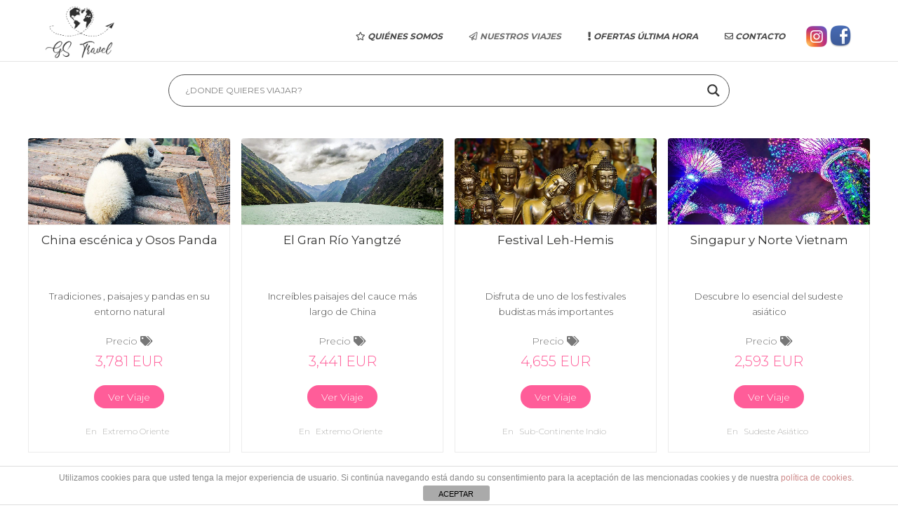

--- FILE ---
content_type: text/html; charset=UTF-8
request_url: https://gstravel.es/viajes/page/4
body_size: 18384
content:
<!DOCTYPE html>
<html lang="es">
<head>
<meta http-equiv="Content-Type" content="text/html; charset=UTF-8" />

<title>Viajes - GS Travel</title>



<!-- Mobile Devices Viewport Resset-->
<meta name="viewport" content="width=device-width, initial-scale=1.0, maximum-scale=1">
<meta name="apple-mobile-web-app-capable" content="yes">
<!-- <meta name="viewport" content="initial-scale=1.0, user-scalable=1" /> -->





<link rel="alternate" type="application/rss+xml" title="GS Travel RSS" href="https://gstravel.es/feed" />
<link rel="pingback" href="https://gstravel.es/xmlrpc.php" />
<link rel="shortcut icon" type="image/x-icon" href="https://gstravel.es/wp-content/uploads/2019/10/favicon.png" />

<!--[if lt IE 9]>
<script src="https://gstravel.es/wp-content/themes/thestory/js/html5shiv.js"></script>
<![endif]-->


	<!-- This site is optimized with the Yoast SEO plugin v14.0.4 - https://yoast.com/wordpress/plugins/seo/ -->
	<meta name="description" content="Buscador de viajes por todo el mundo. Europa, Asia, Oceanía, islas exóticas, América, África. Ofertas y viajes exclusivos desde nuestra oficina en Marbella." />
	<meta name="robots" content="index, follow" />
	<meta name="googlebot" content="index, follow, max-snippet:-1, max-image-preview:large, max-video-preview:-1" />
	<meta name="bingbot" content="index, follow, max-snippet:-1, max-image-preview:large, max-video-preview:-1" />
	<link rel="canonical" href="https://gstravel.es/viajes" />
	<meta property="og:locale" content="es_ES" />
	<meta property="og:type" content="article" />
	<meta property="og:title" content="Viajes - GS Travel" />
	<meta property="og:description" content="Buscador de viajes por todo el mundo. Europa, Asia, Oceanía, islas exóticas, América, África. Ofertas y viajes exclusivos desde nuestra oficina en Marbella." />
	<meta property="og:url" content="https://gstravel.es/viajes" />
	<meta property="og:site_name" content="GS Travel" />
	<meta property="article:modified_time" content="2019-11-26T12:18:20+00:00" />
	<meta name="twitter:card" content="summary_large_image" />
	<script type="application/ld+json" class="yoast-schema-graph">{"@context":"https://schema.org","@graph":[{"@type":"WebSite","@id":"https://gstravel.es/#website","url":"https://gstravel.es/","name":"GS Travel","description":"Agencia de Viajes","potentialAction":[{"@type":"SearchAction","target":"https://gstravel.es/?s={search_term_string}","query-input":"required name=search_term_string"}],"inLanguage":"es"},{"@type":"WebPage","@id":"https://gstravel.es/viajes#webpage","url":"https://gstravel.es/viajes","name":"Viajes - GS Travel","isPartOf":{"@id":"https://gstravel.es/#website"},"datePublished":"2019-11-26T10:08:03+00:00","dateModified":"2019-11-26T12:18:20+00:00","description":"Buscador de viajes por todo el mundo. Europa, Asia, Ocean\u00eda, islas ex\u00f3ticas, Am\u00e9rica, \u00c1frica. Ofertas y viajes exclusivos desde nuestra oficina en Marbella.","inLanguage":"es","potentialAction":[{"@type":"ReadAction","target":["https://gstravel.es/viajes"]}]}]}</script>
	<!-- / Yoast SEO plugin. -->


<link rel='dns-prefetch' href='//www.google.com' />
<link rel='dns-prefetch' href='//www.youtube.com' />
<link rel='dns-prefetch' href='//fonts.googleapis.com' />
<link rel='dns-prefetch' href='//use.fontawesome.com' />
<link rel='dns-prefetch' href='//s.w.org' />
<link rel="alternate" type="application/rss+xml" title="GS Travel &raquo; Feed" href="https://gstravel.es/feed" />
<link rel="alternate" type="application/rss+xml" title="GS Travel &raquo; Feed de los comentarios" href="https://gstravel.es/comments/feed" />
		<script type="text/javascript">
			window._wpemojiSettings = {"baseUrl":"https:\/\/s.w.org\/images\/core\/emoji\/12.0.0-1\/72x72\/","ext":".png","svgUrl":"https:\/\/s.w.org\/images\/core\/emoji\/12.0.0-1\/svg\/","svgExt":".svg","source":{"concatemoji":"https:\/\/gstravel.es\/wp-includes\/js\/wp-emoji-release.min.js?ver=5.3.20"}};
			!function(e,a,t){var n,r,o,i=a.createElement("canvas"),p=i.getContext&&i.getContext("2d");function s(e,t){var a=String.fromCharCode;p.clearRect(0,0,i.width,i.height),p.fillText(a.apply(this,e),0,0);e=i.toDataURL();return p.clearRect(0,0,i.width,i.height),p.fillText(a.apply(this,t),0,0),e===i.toDataURL()}function c(e){var t=a.createElement("script");t.src=e,t.defer=t.type="text/javascript",a.getElementsByTagName("head")[0].appendChild(t)}for(o=Array("flag","emoji"),t.supports={everything:!0,everythingExceptFlag:!0},r=0;r<o.length;r++)t.supports[o[r]]=function(e){if(!p||!p.fillText)return!1;switch(p.textBaseline="top",p.font="600 32px Arial",e){case"flag":return s([127987,65039,8205,9895,65039],[127987,65039,8203,9895,65039])?!1:!s([55356,56826,55356,56819],[55356,56826,8203,55356,56819])&&!s([55356,57332,56128,56423,56128,56418,56128,56421,56128,56430,56128,56423,56128,56447],[55356,57332,8203,56128,56423,8203,56128,56418,8203,56128,56421,8203,56128,56430,8203,56128,56423,8203,56128,56447]);case"emoji":return!s([55357,56424,55356,57342,8205,55358,56605,8205,55357,56424,55356,57340],[55357,56424,55356,57342,8203,55358,56605,8203,55357,56424,55356,57340])}return!1}(o[r]),t.supports.everything=t.supports.everything&&t.supports[o[r]],"flag"!==o[r]&&(t.supports.everythingExceptFlag=t.supports.everythingExceptFlag&&t.supports[o[r]]);t.supports.everythingExceptFlag=t.supports.everythingExceptFlag&&!t.supports.flag,t.DOMReady=!1,t.readyCallback=function(){t.DOMReady=!0},t.supports.everything||(n=function(){t.readyCallback()},a.addEventListener?(a.addEventListener("DOMContentLoaded",n,!1),e.addEventListener("load",n,!1)):(e.attachEvent("onload",n),a.attachEvent("onreadystatechange",function(){"complete"===a.readyState&&t.readyCallback()})),(n=t.source||{}).concatemoji?c(n.concatemoji):n.wpemoji&&n.twemoji&&(c(n.twemoji),c(n.wpemoji)))}(window,document,window._wpemojiSettings);
		</script>
		<style type="text/css">
img.wp-smiley,
img.emoji {
	display: inline !important;
	border: none !important;
	box-shadow: none !important;
	height: 1em !important;
	width: 1em !important;
	margin: 0 .07em !important;
	vertical-align: -0.1em !important;
	background: none !important;
	padding: 0 !important;
}
</style>
	<link rel='stylesheet' id='wp-block-library-css'  href='https://gstravel.es/wp-includes/css/dist/block-library/style.min.css?ver=5.3.20' type='text/css' media='all' />
<link rel='stylesheet' id='titan-adminbar-styles-css'  href='https://gstravel.es/wp-content/plugins/anti-spam/assets/css/admin-bar.css?ver=7.1.5' type='text/css' media='all' />
<link rel='stylesheet' id='front-estilos-css'  href='https://gstravel.es/wp-content/plugins/asesor-cookies-para-la-ley-en-espana/html/front/estilos.css?ver=5.3.20' type='text/css' media='all' />
<link rel='stylesheet' id='contact-form-7-css'  href='https://gstravel.es/wp-content/plugins/contact-form-7/includes/css/styles.css?ver=5.2.1' type='text/css' media='all' />
<link rel='stylesheet' id='wp-pagenavi-css'  href='https://gstravel.es/wp-content/plugins/wp-pagenavi/pagenavi-css.css?ver=2.70' type='text/css' media='all' />
<link rel='stylesheet' id='pexeto-font-0-css'  href='https://fonts.googleapis.com/css?family=Open+Sans%3A400%2C300%2C400italic%2C700&#038;ver=5.3.20' type='text/css' media='all' />
<link rel='stylesheet' id='pexeto-font-1-css'  href='https://fonts.googleapis.com/css?family=Montserrat%3A400%2C300%2C700&#038;ver=5.3.20' type='text/css' media='all' />
<link rel='stylesheet' id='pexeto-pretty-photo-css'  href='https://gstravel.es/wp-content/themes/thestory/css/prettyPhoto.css?ver=1.9.10' type='text/css' media='all' />
<link rel='stylesheet' id='pexeto-stylesheet-css'  href='https://gstravel.es/wp-content/themes/thestory-child/style.css?ver=1.9.10' type='text/css' media='all' />
<style id='pexeto-stylesheet-inline-css' type='text/css'>
button, .button , input[type="submit"], input[type="button"], 
								#submit, .left-arrow:hover,.right-arrow:hover, .ps-left-arrow:hover, 
								.ps-right-arrow:hover, .cs-arrows:hover,.nivo-nextNav:hover, .nivo-prevNav:hover,
								.scroll-to-top:hover, .services-icon .img-container, .services-thumbnail h3:after,
								.pg-pagination a.current, .pg-pagination a:hover, #content-container .wp-pagenavi span.current, 
								#content-container .wp-pagenavi a:hover, #blog-pagination a:hover,
								.pg-item h2:after, .pc-item h2:after, .ps-icon, .ps-left-arrow:hover, .ps-right-arrow:hover,
								.pc-next:hover, .pc-prev:hover, .pc-wrapper .icon-circle, .pg-item .icon-circle, .qg-img .icon-circle,
								.ts-arrow:hover, .section-light .section-title:before, .section-light2 .section-title:after,
								.section-light-bg .section-title:after, .section-dark .section-title:after,
								.woocommerce .widget_price_filter .ui-slider .ui-slider-range,
								.woocommerce-page .widget_price_filter .ui-slider .ui-slider-range, 
								.controlArrow.prev:hover,.controlArrow.next:hover, .pex-woo-cart-num,
								.woocommerce span.onsale, .woocommerce-page span.onsale.woocommerce nav.woocommerce-pagination ul li span.current, .woocommerce-page nav.woocommerce-pagination ul li span.current,
								.woocommerce #content nav.woocommerce-pagination ul li span.current, .woocommerce-page #content nav.woocommerce-pagination ul li span.current,
								.woocommerce #content nav.woocommerce-pagination ul li span.current, .woocommerce-page #content nav.woocommerce-pagination ul li span.current,
								.woocommerce nav.woocommerce-pagination ul li a:hover, .woocommerce-page nav.woocommerce-pagination ul li a:hover,
								.woocommerce #content nav.woocommerce-pagination ul li a:hover, .woocommerce-page #content nav.woocommerce-pagination ul li a:hover,
								.woocommerce nav.woocommerce-pagination ul li a:focus, .woocommerce-page nav.woocommerce-pagination ul li a:focus,
								.woocommerce #content nav.woocommerce-pagination ul li a:focus, .woocommerce-page #content nav.woocommerce-pagination ul li a:focus,
								.pt-highlight .pt-title{background-color:#ff5d99;}a, a:hover, .post-info a:hover, .read-more, .footer-widgets a:hover, .comment-info .reply,
								.comment-info .reply a, .comment-info, .post-title a:hover, .post-tags a, .format-aside aside a:hover,
								.testimonials-details a, .lp-title a:hover, .woocommerce .star-rating, .woocommerce-page .star-rating,
								.woocommerce .star-rating:before, .woocommerce-page .star-rating:before, .tabs .current a,
								#wp-calendar tbody td a, .widget_nav_menu li.current-menu-item > a, .archive-page a:hover, .woocommerce-MyAccount-navigation li.is-active a{color:#ff5d99;}.accordion-title.current, .read-more, .bypostauthor, .sticky,
								.pg-cat-filter a.current{border-color:#ff5d99;}.pg-element-loading .icon-circle:after{border-top-color:#ff5d99;}body, .page-wrapper, #sidebar input[type="text"], 
									#sidebar input[type="password"], #sidebar textarea, .comment-respond input[type="text"],
									 .comment-respond textarea{background-color:#ffffff;}.header-wrapper, .pg-navigation, .mobile.page-template-template-fullscreen-slider-php #header, .mobile.page-template-template-fullscreen-slider-php .header-wrapper{background-color:#ffffff;}.page-title h1, #menu>ul>li>a, #menu>div>ul>li>a, .page-subtitle, 
								.icon-basket:before, .pex-woo-cart-btn:before, .pg-cat-filter a,
								.ps-nav-text, .ps-back-text, .mob-nav-btn, .pg-filter-btn{color:#494949;}.page-title h1:after, .nav-menu > ul > li > a:after, 
								.nav-menu > div.menu-ul > ul > li > a:after, .ps-new-loading span{background-color:#494949;}.dark-header #header{background-color:rgba(255,255,255,0.7);}.fixed-header-scroll #header{background-color:rgba(255,255,255,0.95);}.nav-menu li.mega-menu-item > ul, .nav-menu ul ul li{background-color:#ffffff;}.mob-nav-menu{background-color:rgba(255,255,255,0.96);}.nav-menu ul ul li a, .nav-menu ul .current-menu-item ul a,
							.nav-menu li:hover ul a, .nav-menu .current-menu-parent ul a, .nav-menu .current-menu-ancestor ul a,
							.nav-menu ul ul li:hover a, .nav-menu .mega-menu-item > ul > li > a:hover, .mob-nav-menu ul li a,
							.mob-nav-arrow{color:#3e3e3e;}#footer, #footer input[type=text], #footer input[type=password], 
								#footer textarea, #footer input[type=search]{background-color:#262a2e;}.footer-bottom{background-color:#383838;}.copyrights, .footer-nav li a{color:#ff5d99;}#logo-container img{width:100px; }#logo-container img{height:76px;}h1,h2,h3,h4,h5,h6,.pt-price{font-family:Montserrat;}body{font-family:Montserrat;font-size:14px;}body, #footer, .sidebar-box, .services-box, .ps-content, .page-masonry .post, .services-title-box{font-size:14px;}#menu ul li a{font-family:Montserrat;font-weight:bold;font-style:italic;}.page-title h1{font-family:Montserrat;font-size:58px;font-weight:normal;}.sidebar-box .title, .footer-box .title{font-size:14px;font-weight:normal;}.pg-categories, .pg-cat-filter a, .page-subtitle, .post-info,.read-more, .ps-categories, .ps-nav-text, .ps-back-text{letter-spacing:normal;}.pg-categories, .pg-cat-filter a, .page-subtitle, .post-info,.read-more, .ps-categories, .ps-nav-text, .ps-back-text{font-size:14px;}.wp-pagenavi {
  
    position: absolute;
    bottom: 0;
}

.rp-header{
    background: #ff5d99;
}

.rp-header img {
   
    transition:0.5s;
}


.rp-header img:hover{
opacity: .8;


}


.post-info.bottom {
    float: inherit;
    padding-top: 14px;
    padding-bottom: 0;
    font-size: 12px;
    text-transform: capitalize;
}

.blog-single-post .blog-post-img img {
   
    box-shadow: 0 4px 8px 0 rgb(162, 162, 162), 0 6px 20px 0 rgb(228, 228, 228);
}

.post-title {
   
    font-size: 28px;
   
    
}
</style>
<!--[if lte IE 8]>
<link rel='stylesheet' id='pexeto-ie8-css'  href='https://gstravel.es/wp-content/themes/thestory/css/style_ie8.css?ver=1.9.10' type='text/css' media='all' />
<![endif]-->
<link rel='stylesheet' id='wpdreams-asl-basic-css'  href='https://gstravel.es/wp-content/plugins/ajax-search-lite/css/style.basic.css?ver=4.8.1' type='text/css' media='all' />
<link rel='stylesheet' id='wpdreams-ajaxsearchlite-css'  href='https://gstravel.es/wp-content/plugins/ajax-search-lite/css/style-curvy-black.css?ver=4.8.1' type='text/css' media='all' />
<link rel='stylesheet' id='font-awesome-official-css'  href='https://use.fontawesome.com/releases/v5.11.2/css/all.css' type='text/css' media='all' integrity="sha384-KA6wR/X5RY4zFAHpv/CnoG2UW1uogYfdnP67Uv7eULvTveboZJg0qUpmJZb5VqzN" crossorigin="anonymous" />
<link rel='stylesheet' id='loftloader-lite-animation-css'  href='https://gstravel.es/wp-content/plugins/loftloader/assets/css/loftloader.min.css?ver=2020081301' type='text/css' media='all' />
<link rel='stylesheet' id='font-awesome-official-v4shim-css'  href='https://use.fontawesome.com/releases/v5.11.2/css/v4-shims.css' type='text/css' media='all' integrity="sha384-/EdpJd7d6gGFiQ/vhh7iOjiZdf4+6K4al/XrX6FxxZwDSrAdWxAynr4p/EA/vyPQ" crossorigin="anonymous" />
<style id='font-awesome-official-v4shim-inline-css' type='text/css'>
@font-face {
font-family: "FontAwesome";
src: url("https://use.fontawesome.com/releases/v5.11.2/webfonts/fa-brands-400.eot"),
		url("https://use.fontawesome.com/releases/v5.11.2/webfonts/fa-brands-400.eot?#iefix") format("embedded-opentype"),
		url("https://use.fontawesome.com/releases/v5.11.2/webfonts/fa-brands-400.woff2") format("woff2"),
		url("https://use.fontawesome.com/releases/v5.11.2/webfonts/fa-brands-400.woff") format("woff"),
		url("https://use.fontawesome.com/releases/v5.11.2/webfonts/fa-brands-400.ttf") format("truetype"),
		url("https://use.fontawesome.com/releases/v5.11.2/webfonts/fa-brands-400.svg#fontawesome") format("svg");
}

@font-face {
font-family: "FontAwesome";
src: url("https://use.fontawesome.com/releases/v5.11.2/webfonts/fa-solid-900.eot"),
		url("https://use.fontawesome.com/releases/v5.11.2/webfonts/fa-solid-900.eot?#iefix") format("embedded-opentype"),
		url("https://use.fontawesome.com/releases/v5.11.2/webfonts/fa-solid-900.woff2") format("woff2"),
		url("https://use.fontawesome.com/releases/v5.11.2/webfonts/fa-solid-900.woff") format("woff"),
		url("https://use.fontawesome.com/releases/v5.11.2/webfonts/fa-solid-900.ttf") format("truetype"),
		url("https://use.fontawesome.com/releases/v5.11.2/webfonts/fa-solid-900.svg#fontawesome") format("svg");
}

@font-face {
font-family: "FontAwesome";
src: url("https://use.fontawesome.com/releases/v5.11.2/webfonts/fa-regular-400.eot"),
		url("https://use.fontawesome.com/releases/v5.11.2/webfonts/fa-regular-400.eot?#iefix") format("embedded-opentype"),
		url("https://use.fontawesome.com/releases/v5.11.2/webfonts/fa-regular-400.woff2") format("woff2"),
		url("https://use.fontawesome.com/releases/v5.11.2/webfonts/fa-regular-400.woff") format("woff"),
		url("https://use.fontawesome.com/releases/v5.11.2/webfonts/fa-regular-400.ttf") format("truetype"),
		url("https://use.fontawesome.com/releases/v5.11.2/webfonts/fa-regular-400.svg#fontawesome") format("svg");
unicode-range: U+F004-F005,U+F007,U+F017,U+F022,U+F024,U+F02E,U+F03E,U+F044,U+F057-F059,U+F06E,U+F070,U+F075,U+F07B-F07C,U+F080,U+F086,U+F089,U+F094,U+F09D,U+F0A0,U+F0A4-F0A7,U+F0C5,U+F0C7-F0C8,U+F0E0,U+F0EB,U+F0F3,U+F0F8,U+F0FE,U+F111,U+F118-F11A,U+F11C,U+F133,U+F144,U+F146,U+F14A,U+F14D-F14E,U+F150-F152,U+F15B-F15C,U+F164-F165,U+F185-F186,U+F191-F192,U+F1AD,U+F1C1-F1C9,U+F1CD,U+F1D8,U+F1E3,U+F1EA,U+F1F6,U+F1F9,U+F20A,U+F247-F249,U+F24D,U+F254-F25B,U+F25D,U+F267,U+F271-F274,U+F279,U+F28B,U+F28D,U+F2B5-F2B6,U+F2B9,U+F2BB,U+F2BD,U+F2C1-F2C2,U+F2D0,U+F2D2,U+F2DC,U+F2ED,U+F328,U+F358-F35B,U+F3A5,U+F3D1,U+F410,U+F4AD;
}
</style>
<script type='text/javascript' src='https://gstravel.es/wp-includes/js/jquery/jquery.js?ver=1.12.4-wp'></script>
<script type='text/javascript' src='https://gstravel.es/wp-includes/js/jquery/jquery-migrate.min.js?ver=1.4.1'></script>
<script type='text/javascript'>
/* <![CDATA[ */
var cdp_cookies_info = {"url_plugin":"https:\/\/gstravel.es\/wp-content\/plugins\/asesor-cookies-para-la-ley-en-espana\/plugin.php","url_admin_ajax":"https:\/\/gstravel.es\/wp-admin\/admin-ajax.php"};
/* ]]> */
</script>
<script type='text/javascript' src='https://gstravel.es/wp-content/plugins/asesor-cookies-para-la-ley-en-espana/html/front/principal.js?ver=5.3.20'></script>
<link rel='https://api.w.org/' href='https://gstravel.es/wp-json/' />
<link rel="EditURI" type="application/rsd+xml" title="RSD" href="https://gstravel.es/xmlrpc.php?rsd" />
<link rel="wlwmanifest" type="application/wlwmanifest+xml" href="https://gstravel.es/wp-includes/wlwmanifest.xml" /> 
<meta name="generator" content="WordPress 5.3.20" />
<link rel='shortlink' href='https://gstravel.es/?p=891' />
<link rel="alternate" type="application/json+oembed" href="https://gstravel.es/wp-json/oembed/1.0/embed?url=https%3A%2F%2Fgstravel.es%2Fviajes" />
<link rel="alternate" type="text/xml+oembed" href="https://gstravel.es/wp-json/oembed/1.0/embed?url=https%3A%2F%2Fgstravel.es%2Fviajes&#038;format=xml" />
                <link href='//fonts.googleapis.com/css?family=Open+Sans' rel='stylesheet' type='text/css'>
                                <style type="text/css">
                    <!--
                    
            @font-face {
                font-family: 'aslsicons2';
                src: url('https://gstravel.es/wp-content/plugins/ajax-search-lite/css/fonts/icons2.eot');
                src: url('https://gstravel.es/wp-content/plugins/ajax-search-lite/css/fonts/icons2.eot?#iefix') format('embedded-opentype'),
                     url('https://gstravel.es/wp-content/plugins/ajax-search-lite/css/fonts/icons2.woff2') format('woff2'),
                     url('https://gstravel.es/wp-content/plugins/ajax-search-lite/css/fonts/icons2.woff') format('woff'),
                     url('https://gstravel.es/wp-content/plugins/ajax-search-lite/css/fonts/icons2.ttf') format('truetype'),
                     url('https://gstravel.es/wp-content/plugins/ajax-search-lite/css/fonts/icons2.svg#icons') format('svg');
                font-weight: normal;
                font-style: normal;
            }
            div[id*='ajaxsearchlitesettings'].searchsettings .asl_option_inner label {
                font-size: 0px !important;
                color: rgba(0, 0, 0, 0);
            }
            div[id*='ajaxsearchlitesettings'].searchsettings .asl_option_inner label:after {
                font-size: 11px !important;
                position: absolute;
                top: 0;
                left: 0;
                z-index: 1;
            }
            div[id*='ajaxsearchlite'].wpdreams_asl_container {
                width: 100%;
                margin: 0px 0px 0px 0px;
            }
            div[id*='ajaxsearchliteres'].wpdreams_asl_results div.resdrg span.highlighted {
                font-weight: bold;
                color: rgb(255, 93, 153);
                background-color: rgba(238, 238, 238, 1);
            }
            div[id*='ajaxsearchliteres'].wpdreams_asl_results .results div.asl_image {
                width: 70px;
                height: 70px;
            }
            div.asl_r .results {
                max-height: auto;
            }
            
                .asl_w, .asl_w * {font-family:"Montserrat" !important;}
                .asl_m input[type=search]::placeholder{font-family:"Montserrat" !important;}
                .asl_m input[type=search]::-webkit-input-placeholder{font-family:"Montserrat" !important;}
                .asl_m input[type=search]::-moz-placeholder{font-family:"Montserrat" !important;}
                .asl_m input[type=search]:-ms-input-placeholder{font-family:"Montserrat" !important;}
                
                div.asl_r.asl_w.vertical .results .item::after {
                    display: block;
                    position: absolute;
                    bottom: 0;
                    content: '';
                    height: 1px;
                    width: 100%;
                    background: #D8D8D8;
                }
                div.asl_r.asl_w.vertical .results .item.asp_last_item::after {
                    display: none;
                }
                 #ajaxsearchlite1 .probox, div.asl_w .probox {
    border: 1px solid #525252;
}                    -->
                </style>
                            <script type="text/javascript">
                if ( typeof _ASL !== "undefined" && _ASL !== null && typeof _ASL.initialize !== "undefined" )
                    _ASL.initialize();
            </script>
            <style id="loftloader-lite-custom-bg-color">#loftloader-wrapper .loader-section {
	background: #ffffff;
}
</style><style id="loftloader-lite-custom-bg-opacity">#loftloader-wrapper .loader-section {
	opacity: 0.95;
}
</style><style id="loftloader-lite-custom-loader">#loftloader-wrapper.pl-beating #loader {
	color: #ff5d99;
}
</style>
</head>
<body class="paged page-template page-template-template-blog page-template-template-blog-php page page-id-891 paged-4 page-paged-4 contains-posts slider-active dark-header icons-style-dark parallax-header loftloader-lite-enabled"><div id="loftloader-wrapper" class="pl-beating" data-show-close-time="15000" data-max-load-time="0"><div class="loader-inner"><div id="loader"><span></span></div></div><div class="loader-section section-fade"></div><div class="loader-close-button" style="display: none;"><span class="screen-reader-text">Close</span></div></div>
<div id="main-container" >
	<div  class="page-wrapper" >
		<!--HEADER -->
				<div class="header-wrapper" >

				<header id="header">
			<div class="section-boxed section-header">
						<div id="logo-container">
								<a href="https://gstravel.es/"><img src="https://gstravel.es/wp-content/uploads/2019/10/LogotipoGSTravelV3.png" alt="GS Travel" /></a>
			</div>	

			
			<div class="mobile-nav">
				<span class="mob-nav-btn">Menu</span>
			</div>
	 		<nav class="navigation-container">
				<div id="menu" class="nav-menu">
				<ul id="menu-principal" class="menu-ul"><li id="menu-item-28" class="menu-item menu-item-type-post_type menu-item-object-page menu-item-28"><a href="https://gstravel.es/gstravel-agencia-de-viajes"><i class="far fa-star"></i> Quiénes somos</a></li>
<li id="menu-item-893" class="menu-item menu-item-type-post_type menu-item-object-page current-menu-item page_item page-item-891 current_page_item menu-item-has-children mega-menu-item menu-item-893"><a href="https://gstravel.es/viajes" aria-current="page"><i class="far fa-paper-plane"></i> Nuestros Viajes</a>
<ul class="sub-menu">
	<li id="menu-item-1687" class="menu-item menu-item-type-custom menu-item-object-custom menu-item-has-children menu-item-1687"><a href="#">Europa</a>
	<ul class="sub-menu">
		<li id="menu-item-1688" class="menu-item menu-item-type-taxonomy menu-item-object-category menu-item-1688"><a href="https://gstravel.es/category/centro-de-europa">Centro de Europa</a></li>
		<li id="menu-item-1689" class="menu-item menu-item-type-taxonomy menu-item-object-category menu-item-1689"><a href="https://gstravel.es/category/paises-balticos">Paises Bálticos</a></li>
		<li id="menu-item-1690" class="menu-item menu-item-type-taxonomy menu-item-object-category menu-item-1690"><a href="https://gstravel.es/category/paises-nordicos">Paises Nordicos</a></li>
		<li id="menu-item-1691" class="menu-item menu-item-type-taxonomy menu-item-object-category menu-item-1691"><a href="https://gstravel.es/category/resto-europa">Resto Europa</a></li>
	</ul>
</li>
	<li id="menu-item-1674" class="menu-item menu-item-type-custom menu-item-object-custom menu-item-has-children menu-item-1674"><a href="#">África</a>
	<ul class="sub-menu">
		<li id="menu-item-1676" class="menu-item menu-item-type-taxonomy menu-item-object-category menu-item-1676"><a href="https://gstravel.es/category/africa-norte-de-africa">Norte de África</a></li>
		<li id="menu-item-1675" class="menu-item menu-item-type-taxonomy menu-item-object-category menu-item-1675"><a href="https://gstravel.es/category/africa-indico-islas-exoticas">Índico, Islas exóticas</a></li>
		<li id="menu-item-1677" class="menu-item menu-item-type-taxonomy menu-item-object-category menu-item-1677"><a href="https://gstravel.es/category/africa-safaris">Safaris</a></li>
		<li id="menu-item-1678" class="menu-item menu-item-type-taxonomy menu-item-object-category menu-item-1678"><a href="https://gstravel.es/category/safaris">Otros</a></li>
	</ul>
</li>
	<li id="menu-item-1679" class="menu-item menu-item-type-custom menu-item-object-custom menu-item-has-children menu-item-1679"><a href="#">Asia</a>
	<ul class="sub-menu">
		<li id="menu-item-1680" class="menu-item menu-item-type-taxonomy menu-item-object-category menu-item-1680"><a href="https://gstravel.es/category/asia-central">Asia central</a></li>
		<li id="menu-item-1681" class="menu-item menu-item-type-taxonomy menu-item-object-category menu-item-1681"><a href="https://gstravel.es/category/asia-oriente-medio">Oriente medio</a></li>
		<li id="menu-item-1682" class="menu-item menu-item-type-taxonomy menu-item-object-category menu-item-1682"><a href="https://gstravel.es/category/asia-sudeste-asiatico">Sudeste asiático</a></li>
	</ul>
</li>
	<li id="menu-item-1683" class="menu-item menu-item-type-custom menu-item-object-custom menu-item-has-children menu-item-1683"><a href="#">Ameríca</a>
	<ul class="sub-menu">
		<li id="menu-item-1686" class="menu-item menu-item-type-taxonomy menu-item-object-category menu-item-1686"><a href="https://gstravel.es/category/norteamerica">Norteamérica</a></li>
		<li id="menu-item-1685" class="menu-item menu-item-type-taxonomy menu-item-object-category menu-item-1685"><a href="https://gstravel.es/category/centroamerica">Centroamérica</a></li>
		<li id="menu-item-1684" class="menu-item menu-item-type-taxonomy menu-item-object-category menu-item-1684"><a href="https://gstravel.es/category/america-sudamerica">Sudamérica</a></li>
	</ul>
</li>
	<li id="menu-item-1692" class="menu-item menu-item-type-custom menu-item-object-custom menu-item-has-children menu-item-1692"><a href="#">ISLAS</a>
	<ul class="sub-menu">
		<li id="menu-item-1693" class="menu-item menu-item-type-taxonomy menu-item-object-category menu-item-1693"><a href="https://gstravel.es/category/islas-exoticas">Exóticas</a></li>
		<li id="menu-item-1694" class="menu-item menu-item-type-taxonomy menu-item-object-category menu-item-1694"><a href="https://gstravel.es/category/islas-exoticas-oceania">Oceanía</a></li>
	</ul>
</li>
</ul>
</li>
<li id="menu-item-915" class="menu-item menu-item-type-post_type menu-item-object-page menu-item-915"><a href="https://gstravel.es/ofertas-viajes-marbella"><i class="fas fa-exclamation"></i> Ofertas última hora</a></li>
<li id="menu-item-25" class="menu-item menu-item-type-post_type menu-item-object-page menu-item-25"><a href="https://gstravel.es/contacto"><i class="far fa-envelope"></i> Contacto</a></li>
</ul>				</div>
				
				<div class="header-buttons">
					<div class="social-profiles"><ul class="social-icons">
		<li>
		<a href="https://www.instagram.com/gstravelmarbella/" target="_blank"  title="Instagram">
			<div>
				<img src="https://gstravel.es/wp-content/uploads/2019/10/InstagramIcono.png" alt="" />
			</div>
		</a>
	</li>
		<li>
		<a href="https://www.facebook.com/Gs-travel-Marbella-107142534067055" target="_blank"  title="Facebook">
			<div>
				<img src="https://gstravel.es/wp-content/uploads/2019/10/iconoFacebook.png" alt="" />
			</div>
		</a>
	</li>
		</ul></div>
					</div>
			</nav>

				
			<div class="clear"></div>       
			<div id="navigation-line"></div>
		</div>
		</header><!-- end #header -->

<div id="slider-container"><div class="buscador"><div id='ajaxsearchlite1' class="wpdreams_asl_container asl_w asl_m asl_m_1">
<div class="probox">

    
    <div class='promagnifier'>
                <div class='innericon'>
            <svg version="1.1" xmlns="http://www.w3.org/2000/svg" xmlns:xlink="http://www.w3.org/1999/xlink" x="0px" y="0px" width="512px" height="512px" viewBox="0 0 512 512" enable-background="new 0 0 512 512" xml:space="preserve">
                <path id="magnifier-2-icon" d="M460.355,421.59L353.844,315.078c20.041-27.553,31.885-61.437,31.885-98.037
                    C385.729,124.934,310.793,50,218.686,50C126.58,50,51.645,124.934,51.645,217.041c0,92.106,74.936,167.041,167.041,167.041
                    c34.912,0,67.352-10.773,94.184-29.158L419.945,462L460.355,421.59z M100.631,217.041c0-65.096,52.959-118.056,118.055-118.056
                    c65.098,0,118.057,52.959,118.057,118.056c0,65.096-52.959,118.056-118.057,118.056C153.59,335.097,100.631,282.137,100.631,217.041
                    z"/>
            </svg>
        </div>
    </div>

    
    
    <div class='prosettings' style='display:none;' data-opened=0>
                <div class='innericon'>
            <svg version="1.1" xmlns="http://www.w3.org/2000/svg" xmlns:xlink="http://www.w3.org/1999/xlink" x="0px" y="0px" width="512px" height="512px" viewBox="0 0 512 512" enable-background="new 0 0 512 512" xml:space="preserve">
                <polygon id="arrow-25-icon" transform = "rotate(90 256 256)" points="142.332,104.886 197.48,50 402.5,256 197.48,462 142.332,407.113 292.727,256 "/>
            </svg>
        </div>
    </div>

    
    
    <div class='proinput'>
        <form autocomplete="off" aria-label='Ajax search form'>
            <input aria-label='Search input' type='search' class='orig' name='phrase' placeholder='¿DONDE QUIERES VIAJAR?' value='' autocomplete="off"/>
            <input aria-label='Autocomplete input, do not use this' type='text' class='autocomplete' name='phrase' value='' autocomplete="off"/>
            <span class='loading'></span>
            <input type='submit' value="Start search" style='width:0; height: 0; visibility: hidden;'>
        </form>
    </div>

    
    
    <div class='proloading'>

        <div class="asl_loader"><div class="asl_loader-inner asl_simple-circle"></div></div>

            </div>

            <div class='proclose'>
            <svg version="1.1" xmlns="http://www.w3.org/2000/svg" xmlns:xlink="http://www.w3.org/1999/xlink" x="0px"
                 y="0px"
                 width="512px" height="512px" viewBox="0 0 512 512" enable-background="new 0 0 512 512"
                 xml:space="preserve">
            <polygon id="x-mark-icon"
                     points="438.393,374.595 319.757,255.977 438.378,137.348 374.595,73.607 255.995,192.225 137.375,73.622 73.607,137.352 192.246,255.983 73.622,374.625 137.352,438.393 256.002,319.734 374.652,438.378 "/>
        </svg>
        </div>
    
    
</div>
</div>


<div id='ajaxsearchlitesettings1' class="searchsettings wpdreams_asl_settings asl_w asl_s asl_s_1">
    <form name='options' autocomplete='off'>

        
                <fieldset class="asl_sett_scroll">
            <legend style="display: none;">Generic selectors</legend>
            <div class="asl_option_inner hiddend">
                <input type='hidden' name='qtranslate_lang' id='qtranslate_lang1'
                       value='0'/>
            </div>

	        
            
            <div class="asl_option hiddend">
                <div class="asl_option_inner">
                    <input type="checkbox" value="checked" id="set_exactonly1"
                           title="Exact matches only"
                           name="set_exactonly"  checked="checked"/>
                    <label for="set_exactonly1">Exact matches only</label>
                </div>
                <div class="asl_option_label">
                    Exact matches only                </div>
            </div>
            <div class="asl_option hiddend">
                <div class="asl_option_inner">
                    <input type="checkbox" value="None" id="set_intitle1"
                           title="Search in title"
                           name="set_intitle"  checked="checked"/>
                    <label for="set_intitle1">Search in title</label>
                </div>
                <div class="asl_option_label">
                    Search in title                </div>
            </div>
            <div class="asl_option hiddend">
                <div class="asl_option_inner">
                    <input type="checkbox" value="None" id="set_incontent1"
                           title="Search in content"
                           name="set_incontent"  checked="checked"/>
                    <label for="set_incontent1">Search in content</label>
                </div>
                <div class="asl_option_label">
                    Search in content                </div>
            </div>
            <div class="asl_option_inner hiddend">
                <input type="checkbox" value="None" id="set_inexcerpt1"
                       title="Search in excerpt"
                       name="set_inexcerpt"  checked="checked"/>
                <label for="set_inexcerpt1">Search in excerpt</label>
            </div>

            <div class="asl_option hiddend">
                <div class="asl_option_inner">
                    <input type="checkbox" value="None" id="set_inposts1"
                           title="Search in posts"
                           name="set_inposts"  checked="checked"/>
                    <label for="set_inposts1">Search in posts</label>
                </div>
                <div class="asl_option_label">
                    Search in posts                </div>
            </div>
            <div class="asl_option hiddend">
                <div class="asl_option_inner">
                    <input type="checkbox" value="None" id="set_inpages1"
                           title="Search in pages"
                           name="set_inpages" />
                    <label for="set_inpages1">Search in pages</label>
                </div>
                <div class="asl_option_label">
                    Search in pages                </div>
            </div>
                    </fieldset>
                
        <fieldset>
                            <legend>Filtrar por destino</legend>
                        <div class='categoryfilter asl_sett_scroll'>
                                    <div class="asl_option">
                        <div class="asl_option_inner">
                            <input type="checkbox" value="44"
                                   id="1categoryset_44"
                                   title="África Oriental"
                                   name="categoryset[]" checked="checked"/>
                            <label for="1categoryset_44">África Oriental</label>
                        </div>
                        <div class="asl_option_label">
                            África Oriental                        </div>
                    </div>
                                    <div class="asl_option">
                        <div class="asl_option_inner">
                            <input type="checkbox" value="43"
                                   id="1categoryset_43"
                                   title="África  África Austral"
                                   name="categoryset[]" checked="checked"/>
                            <label for="1categoryset_43">África  África Austral</label>
                        </div>
                        <div class="asl_option_label">
                            África, África Austral                        </div>
                    </div>
                                    <div class="asl_option">
                        <div class="asl_option_inner">
                            <input type="checkbox" value="26"
                                   id="1categoryset_26"
                                   title="África  Norte de África"
                                   name="categoryset[]" checked="checked"/>
                            <label for="1categoryset_26">África  Norte de África</label>
                        </div>
                        <div class="asl_option_label">
                            África, Norte de África                        </div>
                    </div>
                                    <div class="asl_option">
                        <div class="asl_option_inner">
                            <input type="checkbox" value="37"
                                   id="1categoryset_37"
                                   title="Asia central"
                                   name="categoryset[]" checked="checked"/>
                            <label for="1categoryset_37">Asia central</label>
                        </div>
                        <div class="asl_option_label">
                            Asia central                        </div>
                    </div>
                                    <div class="asl_option">
                        <div class="asl_option_inner">
                            <input type="checkbox" value="40"
                                   id="1categoryset_40"
                                   title="Asia  Extremo oriente"
                                   name="categoryset[]" checked="checked"/>
                            <label for="1categoryset_40">Asia  Extremo oriente</label>
                        </div>
                        <div class="asl_option_label">
                            Asia, Extremo oriente                        </div>
                    </div>
                                    <div class="asl_option">
                        <div class="asl_option_inner">
                            <input type="checkbox" value="32"
                                   id="1categoryset_32"
                                   title="Asia  Oriente medio"
                                   name="categoryset[]" checked="checked"/>
                            <label for="1categoryset_32">Asia  Oriente medio</label>
                        </div>
                        <div class="asl_option_label">
                            Asia, Oriente medio                        </div>
                    </div>
                                    <div class="asl_option">
                        <div class="asl_option_inner">
                            <input type="checkbox" value="30"
                                   id="1categoryset_30"
                                   title="Asia  Sudeste asiático"
                                   name="categoryset[]" checked="checked"/>
                            <label for="1categoryset_30">Asia  Sudeste asiático</label>
                        </div>
                        <div class="asl_option_label">
                            Asia, Sudeste asiático                        </div>
                    </div>
                                    <div class="asl_option">
                        <div class="asl_option_inner">
                            <input type="checkbox" value="14"
                                   id="1categoryset_14"
                                   title="Centro de Europa"
                                   name="categoryset[]" checked="checked"/>
                            <label for="1categoryset_14">Centro de Europa</label>
                        </div>
                        <div class="asl_option_label">
                            Centro de Europa                        </div>
                    </div>
                                    <div class="asl_option">
                        <div class="asl_option_inner">
                            <input type="checkbox" value="23"
                                   id="1categoryset_23"
                                   title="Centroamérica"
                                   name="categoryset[]" checked="checked"/>
                            <label for="1categoryset_23">Centroamérica</label>
                        </div>
                        <div class="asl_option_label">
                            Centroamérica                        </div>
                    </div>
                                    <div class="asl_option">
                        <div class="asl_option_inner">
                            <input type="checkbox" value="45"
                                   id="1categoryset_45"
                                   title="Europa  Países Nórdicos"
                                   name="categoryset[]" checked="checked"/>
                            <label for="1categoryset_45">Europa  Países Nórdicos</label>
                        </div>
                        <div class="asl_option_label">
                            Europa, Países Nórdicos                        </div>
                    </div>
                                    <div class="asl_option">
                        <div class="asl_option_inner">
                            <input type="checkbox" value="24"
                                   id="1categoryset_24"
                                   title="Europa  Resto Europa"
                                   name="categoryset[]" checked="checked"/>
                            <label for="1categoryset_24">Europa  Resto Europa</label>
                        </div>
                        <div class="asl_option_label">
                            Europa, Resto Europa                        </div>
                    </div>
                                    <div class="asl_option">
                        <div class="asl_option_inner">
                            <input type="checkbox" value="22"
                                   id="1categoryset_22"
                                   title="Extremo oriente"
                                   name="categoryset[]" checked="checked"/>
                            <label for="1categoryset_22">Extremo oriente</label>
                        </div>
                        <div class="asl_option_label">
                            Extremo oriente                        </div>
                    </div>
                                    <div class="asl_option">
                        <div class="asl_option_inner">
                            <input type="checkbox" value="33"
                                   id="1categoryset_33"
                                   title="Islas exóticas"
                                   name="categoryset[]" checked="checked"/>
                            <label for="1categoryset_33">Islas exóticas</label>
                        </div>
                        <div class="asl_option_label">
                            Islas exóticas                        </div>
                    </div>
                                    <div class="asl_option">
                        <div class="asl_option_inner">
                            <input type="checkbox" value="21"
                                   id="1categoryset_21"
                                   title="Norteamérica"
                                   name="categoryset[]" checked="checked"/>
                            <label for="1categoryset_21">Norteamérica</label>
                        </div>
                        <div class="asl_option_label">
                            Norteamérica                        </div>
                    </div>
                                    <div class="asl_option">
                        <div class="asl_option_inner">
                            <input type="checkbox" value="17"
                                   id="1categoryset_17"
                                   title="Oceanía"
                                   name="categoryset[]" checked="checked"/>
                            <label for="1categoryset_17">Oceanía</label>
                        </div>
                        <div class="asl_option_label">
                            Oceanía                        </div>
                    </div>
                                    <div class="asl_option">
                        <div class="asl_option_inner">
                            <input type="checkbox" value="27"
                                   id="1categoryset_27"
                                   title="Oriente medio"
                                   name="categoryset[]" checked="checked"/>
                            <label for="1categoryset_27">Oriente medio</label>
                        </div>
                        <div class="asl_option_label">
                            Oriente medio                        </div>
                    </div>
                                    <div class="asl_option">
                        <div class="asl_option_inner">
                            <input type="checkbox" value="25"
                                   id="1categoryset_25"
                                   title="Paises Nordicos"
                                   name="categoryset[]" checked="checked"/>
                            <label for="1categoryset_25">Paises Nordicos</label>
                        </div>
                        <div class="asl_option_label">
                            Paises Nordicos                        </div>
                    </div>
                                    <div class="asl_option">
                        <div class="asl_option_inner">
                            <input type="checkbox" value="16"
                                   id="1categoryset_16"
                                   title="Resto Europa"
                                   name="categoryset[]" checked="checked"/>
                            <label for="1categoryset_16">Resto Europa</label>
                        </div>
                        <div class="asl_option_label">
                            Resto Europa                        </div>
                    </div>
                                    <div class="asl_option">
                        <div class="asl_option_inner">
                            <input type="checkbox" value="19"
                                   id="1categoryset_19"
                                   title="Safaris"
                                   name="categoryset[]" checked="checked"/>
                            <label for="1categoryset_19">Safaris</label>
                        </div>
                        <div class="asl_option_label">
                            Safaris                        </div>
                    </div>
                                    <div class="asl_option">
                        <div class="asl_option_inner">
                            <input type="checkbox" value="31"
                                   id="1categoryset_31"
                                   title="Sub continente indio"
                                   name="categoryset[]" checked="checked"/>
                            <label for="1categoryset_31">Sub continente indio</label>
                        </div>
                        <div class="asl_option_label">
                            Sub-continente indio                        </div>
                    </div>
                                    <div class="asl_option">
                        <div class="asl_option_inner">
                            <input type="checkbox" value="15"
                                   id="1categoryset_15"
                                   title="Sudamérica"
                                   name="categoryset[]" checked="checked"/>
                            <label for="1categoryset_15">Sudamérica</label>
                        </div>
                        <div class="asl_option_label">
                            Sudamérica                        </div>
                    </div>
                                    <div class="asl_option">
                        <div class="asl_option_inner">
                            <input type="checkbox" value="20"
                                   id="1categoryset_20"
                                   title="Sudeste asiático"
                                   name="categoryset[]" checked="checked"/>
                            <label for="1categoryset_20">Sudeste asiático</label>
                        </div>
                        <div class="asl_option_label">
                            Sudeste asiático                        </div>
                    </div>
                                    <div class="asl_option">
                        <div class="asl_option_inner">
                            <input type="checkbox" value="1"
                                   id="1categoryset_1"
                                   title="Viajes"
                                   name="categoryset[]" checked="checked"/>
                            <label for="1categoryset_1">Viajes</label>
                        </div>
                        <div class="asl_option_label">
                            Viajes                        </div>
                    </div>
                
            </div>
        </fieldset>
            </form>
</div>

<div id='ajaxsearchliteres1' class='vertical wpdreams_asl_results asl_w asl_r asl_r_1'>

    
    <div class="results">

        
            <div class="resdrg">
            </div>

        
    </div>

    
    
</div>

    <div id="asl_hidden_data">
        <svg style="position:absolute" height="0" width="0">
            <filter id="aslblur">
                <feGaussianBlur in="SourceGraphic" stdDeviation="4"/>
            </filter>
        </svg>
        <svg style="position:absolute" height="0" width="0">
            <filter id="no_aslblur"></filter>
        </svg>

    </div>

<div class="asl_init_data wpdreams_asl_data_ct" style="display:none !important;" id="asl_init_id_1" data-asldata="[base64]/cz17cGhyYXNlfSIsDQogICAgIm92ZXJyaWRld3BkZWZhdWx0IjogMSwNCiAgICAib3ZlcnJpZGVfbWV0aG9kIjogImdldCINCn0NCg=="></div>
</div></div></div>
<div id="content-container" class="content-boxed layout-full">
<div id="full-width" class="content">
<article id="post-5021" class="blog-non-single-post theme-post-entry post-5021 post type-post status-publish format-standard has-post-thumbnail hentry category-extremo-oriente">


				<div class="blog-post-img img-loading" style="min-width:1170px; min-height:500px;">
					<a href="https://gstravel.es/china-escenica-y-osos-panda">					
					<img src="https://gstravel.es/wp-content/uploads/2025/04/1711000-1024x682-1-1320x564.jpg" alt=""/>
					</a>				</div>
				<div class="post-content">

		<div class="post-title-wrapper">
			
			<h2 class="post-title entry-title">
							<a href="https://gstravel.es/china-escenica-y-osos-panda" rel="bookmark">China escénica y Osos Panda</a>
						</h2>

		</div>
		<div class="clear"></div>




	<div class="post-content-content">

	<div class="entry-summary"><div class="extracto">Tradiciones , paisajes y pandas en su entorno natural</div>
<p> Precio <i class="fas fa-tags"></i> </br><span class="precio">3,781 EUR</span></p>
		</div>

		<a href="https://gstravel.es/china-escenica-y-osos-panda" class="read-more">
			Ver Viaje			<span class="more-arrow">&rsaquo;</span>
		</a>
				


	<div class="post-info bottom">
		<span class="post-type-icon-wrap"><span class="post-type-icon"></span></span>
					<span class="no-caps"> 
				en			</span><a href="https://gstravel.es/category/extremo-oriente" rel="category tag">Extremo oriente</a>	
			</div>
<div class="clear"></div>
</div>
</div>


	
<div class="clear"></div>
</article>
<article id="post-5019" class="blog-non-single-post theme-post-entry post-5019 post type-post status-publish format-standard has-post-thumbnail hentry category-extremo-oriente">


				<div class="blog-post-img img-loading" style="min-width:1170px; min-height:500px;">
					<a href="https://gstravel.es/el-gran-rio-yangtze">					
					<img src="https://gstravel.es/wp-content/uploads/2025/04/3984504-1024x588-1-1320x564.jpg" alt=""/>
					</a>				</div>
				<div class="post-content">

		<div class="post-title-wrapper">
			
			<h2 class="post-title entry-title">
							<a href="https://gstravel.es/el-gran-rio-yangtze" rel="bookmark">El Gran Río Yangtzé</a>
						</h2>

		</div>
		<div class="clear"></div>




	<div class="post-content-content">

	<div class="entry-summary"><div class="extracto">Increíbles paisajes del cauce más largo de China</div>
<p> Precio <i class="fas fa-tags"></i> </br><span class="precio">3,441 EUR</span></p>
		</div>

		<a href="https://gstravel.es/el-gran-rio-yangtze" class="read-more">
			Ver Viaje			<span class="more-arrow">&rsaquo;</span>
		</a>
				


	<div class="post-info bottom">
		<span class="post-type-icon-wrap"><span class="post-type-icon"></span></span>
					<span class="no-caps"> 
				en			</span><a href="https://gstravel.es/category/extremo-oriente" rel="category tag">Extremo oriente</a>	
			</div>
<div class="clear"></div>
</div>
</div>


	
<div class="clear"></div>
</article>
<article id="post-5317" class="blog-non-single-post theme-post-entry post-5317 post type-post status-publish format-standard has-post-thumbnail hentry category-sub-continente-indio">


				<div class="blog-post-img img-loading" style="min-width:1170px; min-height:500px;">
					<a href="https://gstravel.es/festival-leh-hemis">					
					<img src="https://gstravel.es/wp-content/uploads/2025/07/2691173-1024x682-1-1320x564.jpg" alt=""/>
					</a>				</div>
				<div class="post-content">

		<div class="post-title-wrapper">
			
			<h2 class="post-title entry-title">
							<a href="https://gstravel.es/festival-leh-hemis" rel="bookmark">Festival Leh-Hemis</a>
						</h2>

		</div>
		<div class="clear"></div>




	<div class="post-content-content">

	<div class="entry-summary"><div class="extracto">Disfruta de uno de los festivales budistas más importantes</div>
<p> Precio <i class="fas fa-tags"></i> </br><span class="precio">4,655 EUR</span></p>
		</div>

		<a href="https://gstravel.es/festival-leh-hemis" class="read-more">
			Ver Viaje			<span class="more-arrow">&rsaquo;</span>
		</a>
				


	<div class="post-info bottom">
		<span class="post-type-icon-wrap"><span class="post-type-icon"></span></span>
					<span class="no-caps"> 
				en			</span><a href="https://gstravel.es/category/sub-continente-indio" rel="category tag">Sub-continente indio</a>	
			</div>
<div class="clear"></div>
</div>
</div>


	
<div class="clear"></div>
</article>
<article id="post-4889" class="blog-non-single-post theme-post-entry post-4889 post type-post status-publish format-standard has-post-thumbnail hentry category-sudeste-asiatico">


				<div class="blog-post-img img-loading" style="min-width:1170px; min-height:500px;">
					<a href="https://gstravel.es/singapur-y-norte-vietnam">					
					<img src="https://gstravel.es/wp-content/uploads/2025/04/1896765-1024x680-1-1320x564.jpg" alt=""/>
					</a>				</div>
				<div class="post-content">

		<div class="post-title-wrapper">
			
			<h2 class="post-title entry-title">
							<a href="https://gstravel.es/singapur-y-norte-vietnam" rel="bookmark">Singapur y Norte Vietnam</a>
						</h2>

		</div>
		<div class="clear"></div>




	<div class="post-content-content">

	<div class="entry-summary"><div class="extracto">Descubre lo esencial del sudeste asiático</div>
<p> Precio <i class="fas fa-tags"></i> </br><span class="precio">2,593 EUR</span></p>
		</div>

		<a href="https://gstravel.es/singapur-y-norte-vietnam" class="read-more">
			Ver Viaje			<span class="more-arrow">&rsaquo;</span>
		</a>
				


	<div class="post-info bottom">
		<span class="post-type-icon-wrap"><span class="post-type-icon"></span></span>
					<span class="no-caps"> 
				en			</span><a href="https://gstravel.es/category/sudeste-asiatico" rel="category tag">Sudeste asiático</a>	
			</div>
<div class="clear"></div>
</div>
</div>


	
<div class="clear"></div>
</article>
<article id="post-5031" class="blog-non-single-post theme-post-entry post-5031 post type-post status-publish format-standard has-post-thumbnail hentry category-sudeste-asiatico">


				<div class="blog-post-img img-loading" style="min-width:1170px; min-height:500px;">
					<a href="https://gstravel.es/recorre-las-islas-de-indonesia">					
					<img src="https://gstravel.es/wp-content/uploads/2025/04/2975787-1024x682-1-1320x564.jpg" alt=""/>
					</a>				</div>
				<div class="post-content">

		<div class="post-title-wrapper">
			
			<h2 class="post-title entry-title">
							<a href="https://gstravel.es/recorre-las-islas-de-indonesia" rel="bookmark">Recorre las islas de Indonesia</a>
						</h2>

		</div>
		<div class="clear"></div>




	<div class="post-content-content">

	<div class="entry-summary"><div class="extracto">Sumatra, Java, Sulawesi y Bali</div>
<p> Precio <i class="fas fa-tags"></i> </br><span class="precio">3,636 EUR</span></p>
		</div>

		<a href="https://gstravel.es/recorre-las-islas-de-indonesia" class="read-more">
			Ver Viaje			<span class="more-arrow">&rsaquo;</span>
		</a>
				


	<div class="post-info bottom">
		<span class="post-type-icon-wrap"><span class="post-type-icon"></span></span>
					<span class="no-caps"> 
				en			</span><a href="https://gstravel.es/category/sudeste-asiatico" rel="category tag">Sudeste asiático</a>	
			</div>
<div class="clear"></div>
</div>
</div>


	
<div class="clear"></div>
</article>
<article id="post-5029" class="blog-non-single-post theme-post-entry post-5029 post type-post status-publish format-standard has-post-thumbnail hentry category-sudeste-asiatico">


				<div class="blog-post-img img-loading" style="min-width:1170px; min-height:500px;">
					<a href="https://gstravel.es/mi-primer-bali-en-familia">					
					<img src="https://gstravel.es/wp-content/uploads/2025/04/2349401-1024x682-1-1320x564.jpg" alt=""/>
					</a>				</div>
				<div class="post-content">

		<div class="post-title-wrapper">
			
			<h2 class="post-title entry-title">
							<a href="https://gstravel.es/mi-primer-bali-en-familia" rel="bookmark">Mi primer Bali en familia</a>
						</h2>

		</div>
		<div class="clear"></div>




	<div class="post-content-content">

	<div class="entry-summary"><div class="extracto"></div>
<p> Precio <i class="fas fa-tags"></i> </br><span class="precio">2,372 EUR</span></p>
		</div>

		<a href="https://gstravel.es/mi-primer-bali-en-familia" class="read-more">
			Ver Viaje			<span class="more-arrow">&rsaquo;</span>
		</a>
				


	<div class="post-info bottom">
		<span class="post-type-icon-wrap"><span class="post-type-icon"></span></span>
					<span class="no-caps"> 
				en			</span><a href="https://gstravel.es/category/sudeste-asiatico" rel="category tag">Sudeste asiático</a>	
			</div>
<div class="clear"></div>
</div>
</div>


	
<div class="clear"></div>
</article>
<article id="post-5481" class="blog-non-single-post theme-post-entry post-5481 post type-post status-publish format-standard has-post-thumbnail hentry category-norteamerica">


				<div class="blog-post-img img-loading" style="min-width:1170px; min-height:500px;">
					<a href="https://gstravel.es/viaje-al-circulo-polar-artico">					
					<img src="https://gstravel.es/wp-content/uploads/2025/11/2998633-1024x688-1-1320x564.jpg" alt=""/>
					</a>				</div>
				<div class="post-content">

		<div class="post-title-wrapper">
			
			<h2 class="post-title entry-title">
							<a href="https://gstravel.es/viaje-al-circulo-polar-artico" rel="bookmark">Viaje al Círculo Polar Ártico</a>
						</h2>

		</div>
		<div class="clear"></div>




	<div class="post-content-content">

	<div class="entry-summary"><div class="extracto">Territorio donde habitan más animales que personas</div>
<p> Precio <i class="fas fa-tags"></i> </br><span class="precio">5,055 EUR</span></p>
		</div>

		<a href="https://gstravel.es/viaje-al-circulo-polar-artico" class="read-more">
			Ver Viaje			<span class="more-arrow">&rsaquo;</span>
		</a>
				


	<div class="post-info bottom">
		<span class="post-type-icon-wrap"><span class="post-type-icon"></span></span>
					<span class="no-caps"> 
				en			</span><a href="https://gstravel.es/category/norteamerica" rel="category tag">Norteamérica</a>	
			</div>
<div class="clear"></div>
</div>
</div>


	
<div class="clear"></div>
</article>
<article id="post-5053" class="blog-non-single-post theme-post-entry post-5053 post type-post status-publish format-standard has-post-thumbnail hentry category-sudeste-asiatico">


				<div class="blog-post-img img-loading" style="min-width:1170px; min-height:500px;">
					<a href="https://gstravel.es/borneo-komodo-y-bali">					
					<img src="https://gstravel.es/wp-content/uploads/2025/04/4972379-1024x682-1-1320x564.jpg" alt=""/>
					</a>				</div>
				<div class="post-content">

		<div class="post-title-wrapper">
			
			<h2 class="post-title entry-title">
							<a href="https://gstravel.es/borneo-komodo-y-bali" rel="bookmark">Borneo, Komodo y Bali</a>
						</h2>

		</div>
		<div class="clear"></div>




	<div class="post-content-content">

	<div class="entry-summary"><div class="extracto">De la selva tropical con orangutanes a los dragones de Komodo</div>
<p> Precio <i class="fas fa-tags"></i> </br><span class="precio">3,366 EUR</span></p>
		</div>

		<a href="https://gstravel.es/borneo-komodo-y-bali" class="read-more">
			Ver Viaje			<span class="more-arrow">&rsaquo;</span>
		</a>
				


	<div class="post-info bottom">
		<span class="post-type-icon-wrap"><span class="post-type-icon"></span></span>
					<span class="no-caps"> 
				en			</span><a href="https://gstravel.es/category/sudeste-asiatico" rel="category tag">Sudeste asiático</a>	
			</div>
<div class="clear"></div>
</div>
</div>


	
<div class="clear"></div>
</article>
<article id="post-4730" class="blog-non-single-post theme-post-entry post-4730 post type-post status-publish format-standard has-post-thumbnail hentry category-europa-resto-europa">


				<div class="blog-post-img img-loading" style="min-width:1170px; min-height:500px;">
					<a href="https://gstravel.es/el-encanto-de-la-ruta-romantica">					
					<img src="https://gstravel.es/wp-content/uploads/2025/01/linderhof-palace-1024x691-1-1320x564.jpg" alt=""/>
					</a>				</div>
				<div class="post-content">

		<div class="post-title-wrapper">
			
			<h2 class="post-title entry-title">
							<a href="https://gstravel.es/el-encanto-de-la-ruta-romantica" rel="bookmark">El encanto de la Ruta Romántica</a>
						</h2>

		</div>
		<div class="clear"></div>




	<div class="post-content-content">

	<div class="entry-summary"><div class="extracto">Una tríada de naturaleza, cultura y hospitalidad</div>
<p> Precio <i class="fas fa-tags"></i> </br><span class="precio">1,357 EUR</span></p>
		</div>

		<a href="https://gstravel.es/el-encanto-de-la-ruta-romantica" class="read-more">
			Ver Viaje			<span class="more-arrow">&rsaquo;</span>
		</a>
				


	<div class="post-info bottom">
		<span class="post-type-icon-wrap"><span class="post-type-icon"></span></span>
					<span class="no-caps"> 
				en			</span><a href="https://gstravel.es/category/europa-resto-europa" rel="category tag">Europa, Resto Europa</a>	
			</div>
<div class="clear"></div>
</div>
</div>


	
<div class="clear"></div>
</article>
<article id="post-5537" class="blog-non-single-post theme-post-entry post-5537 post type-post status-publish format-standard has-post-thumbnail hentry category-norteamerica">


				<div class="blog-post-img img-loading" style="min-width:1170px; min-height:500px;">
					<a href="https://gstravel.es/por-el-corazon-de-mexico-2026">					
					<img src="https://gstravel.es/wp-content/uploads/2026/01/wu-u7pfl7hy-1024x681-1-1320x564.jpg" alt=""/>
					</a>				</div>
				<div class="post-content">

		<div class="post-title-wrapper">
			
			<h2 class="post-title entry-title">
							<a href="https://gstravel.es/por-el-corazon-de-mexico-2026" rel="bookmark">Por el Corazón de México 2026</a>
						</h2>

		</div>
		<div class="clear"></div>




	<div class="post-content-content">

	<div class="entry-summary"><div class="extracto">Un viaje en profundidad por la cultura Mexicana</div>
<p> Precio <i class="fas fa-tags"></i> </br><span class="precio">2,460 EUR</span></p>
		</div>

		<a href="https://gstravel.es/por-el-corazon-de-mexico-2026" class="read-more">
			Ver Viaje			<span class="more-arrow">&rsaquo;</span>
		</a>
				


	<div class="post-info bottom">
		<span class="post-type-icon-wrap"><span class="post-type-icon"></span></span>
					<span class="no-caps"> 
				en			</span><a href="https://gstravel.es/category/norteamerica" rel="category tag">Norteamérica</a>	
			</div>
<div class="clear"></div>
</div>
</div>


	
<div class="clear"></div>
</article>
<article id="post-5413" class="blog-non-single-post theme-post-entry post-5413 post type-post status-publish format-standard has-post-thumbnail hentry category-africa-norte-de-africa">


				<div class="blog-post-img img-loading" style="min-width:1170px; min-height:500px;">
					<a href="https://gstravel.es/egipto-al-completo">					
					<img src="https://gstravel.es/wp-content/uploads/2025/09/egypt-1024x587-1-1320x564.jpg" alt=""/>
					</a>				</div>
				<div class="post-content">

		<div class="post-title-wrapper">
			
			<h2 class="post-title entry-title">
							<a href="https://gstravel.es/egipto-al-completo" rel="bookmark">Egipto al Completo</a>
						</h2>

		</div>
		<div class="clear"></div>




	<div class="post-content-content">

	<div class="entry-summary"><div class="extracto">Vuelos incluidos</div>
<p> Precio <i class="fas fa-tags"></i> </br><span class="precio">1,652 EUR</span></p>
		</div>

		<a href="https://gstravel.es/egipto-al-completo" class="read-more">
			Ver Viaje			<span class="more-arrow">&rsaquo;</span>
		</a>
				


	<div class="post-info bottom">
		<span class="post-type-icon-wrap"><span class="post-type-icon"></span></span>
					<span class="no-caps"> 
				en			</span><a href="https://gstravel.es/category/africa-norte-de-africa" rel="category tag">África, Norte de África</a>	
			</div>
<div class="clear"></div>
</div>
</div>


	
<div class="clear"></div>
</article>
<article id="post-5081" class="blog-non-single-post theme-post-entry post-5081 post type-post status-publish format-standard has-post-thumbnail hentry category-sub-continente-indio">


				<div class="blog-post-img img-loading" style="min-width:1170px; min-height:500px;">
					<a href="https://gstravel.es/nepal-celestial">					
					<img src="https://gstravel.es/wp-content/uploads/2025/04/4692458-1024x682-1-1320x564.jpg" alt=""/>
					</a>				</div>
				<div class="post-content">

		<div class="post-title-wrapper">
			
			<h2 class="post-title entry-title">
							<a href="https://gstravel.es/nepal-celestial" rel="bookmark">Nepal Celestial</a>
						</h2>

		</div>
		<div class="clear"></div>




	<div class="post-content-content">

	<div class="entry-summary"><div class="extracto"></div>
<p> Precio <i class="fas fa-tags"></i> </br><span class="precio">2,464 EUR</span></p>
		</div>

		<a href="https://gstravel.es/nepal-celestial" class="read-more">
			Ver Viaje			<span class="more-arrow">&rsaquo;</span>
		</a>
				


	<div class="post-info bottom">
		<span class="post-type-icon-wrap"><span class="post-type-icon"></span></span>
					<span class="no-caps"> 
				en			</span><a href="https://gstravel.es/category/sub-continente-indio" rel="category tag">Sub-continente indio</a>	
			</div>
<div class="clear"></div>
</div>
</div>


	
<div class="clear"></div>
</article>
<article id="post-5133" class="blog-non-single-post theme-post-entry post-5133 post type-post status-publish format-standard has-post-thumbnail hentry category-norteamerica">


				<div class="blog-post-img img-loading" style="min-width:1170px; min-height:500px;">
					<a href="https://gstravel.es/triangulo-del-oeste">					
					<img src="https://gstravel.es/wp-content/uploads/2025/05/the-golden-gate-bridge-1024x576-1-1320x564.jpg" alt=""/>
					</a>				</div>
				<div class="post-content">

		<div class="post-title-wrapper">
			
			<h2 class="post-title entry-title">
							<a href="https://gstravel.es/triangulo-del-oeste" rel="bookmark">Triángulo del Oeste</a>
						</h2>

		</div>
		<div class="clear"></div>




	<div class="post-content-content">

	<div class="entry-summary"><div class="extracto">Disfrute la experiencia del oeste americano</div>
<p> Precio <i class="fas fa-tags"></i> </br><span class="precio">3,118 EUR</span></p>
		</div>

		<a href="https://gstravel.es/triangulo-del-oeste" class="read-more">
			Ver Viaje			<span class="more-arrow">&rsaquo;</span>
		</a>
				


	<div class="post-info bottom">
		<span class="post-type-icon-wrap"><span class="post-type-icon"></span></span>
					<span class="no-caps"> 
				en			</span><a href="https://gstravel.es/category/norteamerica" rel="category tag">Norteamérica</a>	
			</div>
<div class="clear"></div>
</div>
</div>


	
<div class="clear"></div>
</article>
<article id="post-3426" class="blog-non-single-post theme-post-entry post-3426 post type-post status-publish format-standard has-post-thumbnail hentry category-resto-europa">


				<div class="blog-post-img img-loading" style="min-width:1170px; min-height:500px;">
					<a href="https://gstravel.es/sicilia-isla-bonita">					
					<img src="https://gstravel.es/wp-content/uploads/2023/03/isla-palermo-1024x803-1-1320x564.jpg" alt=""/>
					</a>				</div>
				<div class="post-content">

		<div class="post-title-wrapper">
			
			<h2 class="post-title entry-title">
							<a href="https://gstravel.es/sicilia-isla-bonita" rel="bookmark">Sicilia, Isla bonita</a>
						</h2>

		</div>
		<div class="clear"></div>




	<div class="post-content-content">

	<div class="entry-summary"><div class="extracto">Maravillosas catedrales, templos y aguas cristalinas</div>
<p> Precio <i class="fas fa-tags"></i> </br><span class="precio">1,738 EUR</span></p>
		</div>

		<a href="https://gstravel.es/sicilia-isla-bonita" class="read-more">
			Ver Viaje			<span class="more-arrow">&rsaquo;</span>
		</a>
				


	<div class="post-info bottom">
		<span class="post-type-icon-wrap"><span class="post-type-icon"></span></span>
					<span class="no-caps"> 
				en			</span><a href="https://gstravel.es/category/resto-europa" rel="category tag">Resto Europa</a>	
			</div>
<div class="clear"></div>
</div>
</div>


	
<div class="clear"></div>
</article>
<article id="post-4674" class="blog-non-single-post theme-post-entry post-4674 post type-post status-publish format-standard has-post-thumbnail hentry category-asia-central">


				<div class="blog-post-img img-loading" style="min-width:1170px; min-height:500px;">
					<a href="https://gstravel.es/por-las-huellas-de-nomadas">					
					<img src="https://gstravel.es/wp-content/uploads/2024/10/qzls7l57a6g-1024x634-1-1320x564.jpg" alt=""/>
					</a>				</div>
				<div class="post-content">

		<div class="post-title-wrapper">
			
			<h2 class="post-title entry-title">
							<a href="https://gstravel.es/por-las-huellas-de-nomadas" rel="bookmark">Por las Huellas de Nómadas</a>
						</h2>

		</div>
		<div class="clear"></div>




	<div class="post-content-content">

	<div class="entry-summary"><div class="extracto">Descubre los secretos de este maravilloso país</div>
<p> Precio <i class="fas fa-tags"></i> </br><span class="precio">2,463 EUR</span></p>
		</div>

		<a href="https://gstravel.es/por-las-huellas-de-nomadas" class="read-more">
			Ver Viaje			<span class="more-arrow">&rsaquo;</span>
		</a>
				


	<div class="post-info bottom">
		<span class="post-type-icon-wrap"><span class="post-type-icon"></span></span>
					<span class="no-caps"> 
				en			</span><a href="https://gstravel.es/category/asia-central" rel="category tag">Asia central</a>	
			</div>
<div class="clear"></div>
</div>
</div>


	
<div class="clear"></div>
</article>
<article id="post-5513" class="blog-non-single-post theme-post-entry post-5513 post type-post status-publish format-standard has-post-thumbnail hentry category-resto-europa">


				<div class="blog-post-img img-loading" style="min-width:1170px; min-height:500px;">
					<a href="https://gstravel.es/viaje-directo-al-oeste">					
					<img src="https://gstravel.es/wp-content/uploads/2025/12/pamukkale-2-1024x410-1-1320x564.jpg" alt=""/>
					</a>				</div>
				<div class="post-content">

		<div class="post-title-wrapper">
			
			<h2 class="post-title entry-title">
							<a href="https://gstravel.es/viaje-directo-al-oeste" rel="bookmark">Viaje Directo Al Oeste</a>
						</h2>

		</div>
		<div class="clear"></div>




	<div class="post-content-content">

	<div class="entry-summary"><div class="extracto">Un recorrido por los paisajes de Turquía</div>
<p> Precio <i class="fas fa-tags"></i> </br><span class="precio">2,292 EUR</span></p>
		</div>

		<a href="https://gstravel.es/viaje-directo-al-oeste" class="read-more">
			Ver Viaje			<span class="more-arrow">&rsaquo;</span>
		</a>
				


	<div class="post-info bottom">
		<span class="post-type-icon-wrap"><span class="post-type-icon"></span></span>
					<span class="no-caps"> 
				en			</span><a href="https://gstravel.es/category/resto-europa" rel="category tag">Resto Europa</a>	
			</div>
<div class="clear"></div>
</div>
</div>


	
<div class="clear"></div>
</article>
<article id="post-5007" class="blog-non-single-post theme-post-entry post-5007 post type-post status-publish format-standard has-post-thumbnail hentry category-islas-exoticas">


				<div class="blog-post-img img-loading" style="min-width:1170px; min-height:500px;">
					<a href="https://gstravel.es/dhigali-2026">					
					<img src="https://gstravel.es/wp-content/uploads/2025/04/dhigali-water-villa-170121-1024x632-1-1320x564.jpg" alt=""/>
					</a>				</div>
				<div class="post-content">

		<div class="post-title-wrapper">
			
			<h2 class="post-title entry-title">
							<a href="https://gstravel.es/dhigali-2026" rel="bookmark">Dhigali 2026</a>
						</h2>

		</div>
		<div class="clear"></div>




	<div class="post-content-content">

	<div class="entry-summary"><div class="extracto">Una experiencia relajante</div>
<p> Precio <i class="fas fa-tags"></i> </br><span class="precio">4,345 EUR</span></p>
		</div>

		<a href="https://gstravel.es/dhigali-2026" class="read-more">
			Ver Viaje			<span class="more-arrow">&rsaquo;</span>
		</a>
				


	<div class="post-info bottom">
		<span class="post-type-icon-wrap"><span class="post-type-icon"></span></span>
					<span class="no-caps"> 
				en			</span><a href="https://gstravel.es/category/islas-exoticas" rel="category tag">Islas exóticas</a>	
			</div>
<div class="clear"></div>
</div>
</div>


	
<div class="clear"></div>
</article>
<article id="post-5531" class="blog-non-single-post theme-post-entry post-5531 post type-post status-publish format-standard has-post-thumbnail hentry category-sudeste-asiatico">


				<div class="blog-post-img img-loading" style="min-width:1170px; min-height:500px;">
					<a href="https://gstravel.es/colores-de-tailandia">					
					<img src="https://gstravel.es/wp-content/uploads/2025/12/mercado-tren-bangkok-1024x512-2-1320x564.jpg" alt=""/>
					</a>				</div>
				<div class="post-content">

		<div class="post-title-wrapper">
			
			<h2 class="post-title entry-title">
							<a href="https://gstravel.es/colores-de-tailandia" rel="bookmark">Colores de Tailandia</a>
						</h2>

		</div>
		<div class="clear"></div>




	<div class="post-content-content">

	<div class="entry-summary"><div class="extracto">Belleza y Contrastes en cada Rincón</div>
<p> Precio <i class="fas fa-tags"></i> </br><span class="precio">2,259 EUR</span></p>
		</div>

		<a href="https://gstravel.es/colores-de-tailandia" class="read-more">
			Ver Viaje			<span class="more-arrow">&rsaquo;</span>
		</a>
				


	<div class="post-info bottom">
		<span class="post-type-icon-wrap"><span class="post-type-icon"></span></span>
					<span class="no-caps"> 
				en			</span><a href="https://gstravel.es/category/sudeste-asiatico" rel="category tag">Sudeste asiático</a>	
			</div>
<div class="clear"></div>
</div>
</div>


	
<div class="clear"></div>
</article>
<article id="post-5529" class="blog-non-single-post theme-post-entry post-5529 post type-post status-publish format-standard has-post-thumbnail hentry category-sudeste-asiatico">


				<div class="blog-post-img img-loading" style="min-width:1170px; min-height:500px;">
					<a href="https://gstravel.es/paisajes-tradicion-y-playas-de-tailandia-2026">					
					<img src="https://gstravel.es/wp-content/uploads/2025/12/chiang-mai-elefantes-2-1024x567-1-1320x564.jpg" alt=""/>
					</a>				</div>
				<div class="post-content">

		<div class="post-title-wrapper">
			
			<h2 class="post-title entry-title">
							<a href="https://gstravel.es/paisajes-tradicion-y-playas-de-tailandia-2026" rel="bookmark">Paisajes, tradición y playas de Tailandia 2026</a>
						</h2>

		</div>
		<div class="clear"></div>




	<div class="post-content-content">

	<div class="entry-summary"><div class="extracto">Perfecto para conocer Tailandia al completo</div>
<p> Precio <i class="fas fa-tags"></i> </br><span class="precio">5,032 EUR</span></p>
		</div>

		<a href="https://gstravel.es/paisajes-tradicion-y-playas-de-tailandia-2026" class="read-more">
			Ver Viaje			<span class="more-arrow">&rsaquo;</span>
		</a>
				


	<div class="post-info bottom">
		<span class="post-type-icon-wrap"><span class="post-type-icon"></span></span>
					<span class="no-caps"> 
				en			</span><a href="https://gstravel.es/category/sudeste-asiatico" rel="category tag">Sudeste asiático</a>	
			</div>
<div class="clear"></div>
</div>
</div>


	
<div class="clear"></div>
</article>
<article id="post-5517" class="blog-non-single-post theme-post-entry post-5517 post type-post status-publish format-standard has-post-thumbnail hentry category-oriente-medio">


				<div class="blog-post-img img-loading" style="min-width:1170px; min-height:500px;">
					<a href="https://gstravel.es/joyas-de-los-5-emiratos">					
					<img src="https://gstravel.es/wp-content/uploads/2025/12/1017244-1024x682-1-1320x564.jpg" alt=""/>
					</a>				</div>
				<div class="post-content">

		<div class="post-title-wrapper">
			
			<h2 class="post-title entry-title">
							<a href="https://gstravel.es/joyas-de-los-5-emiratos" rel="bookmark">Joyas de los 5 Emiratos</a>
						</h2>

		</div>
		<div class="clear"></div>




	<div class="post-content-content">

	<div class="entry-summary"><div class="extracto">Emiratos Árabes Unidos al completo</div>
<p> Precio <i class="fas fa-tags"></i> </br><span class="precio">2,797 EUR</span></p>
		</div>

		<a href="https://gstravel.es/joyas-de-los-5-emiratos" class="read-more">
			Ver Viaje			<span class="more-arrow">&rsaquo;</span>
		</a>
				


	<div class="post-info bottom">
		<span class="post-type-icon-wrap"><span class="post-type-icon"></span></span>
					<span class="no-caps"> 
				en			</span><a href="https://gstravel.es/category/oriente-medio" rel="category tag">Oriente medio</a>	
			</div>
<div class="clear"></div>
</div>
</div>


	
<div class="clear"></div>
</article>
<article id="post-5367" class="blog-non-single-post theme-post-entry post-5367 post type-post status-publish format-standard has-post-thumbnail hentry category-europa-paises-nordicos">


				<div class="blog-post-img img-loading" style="min-width:1170px; min-height:500px;">
					<a href="https://gstravel.es/magia-artica">					
					<img src="https://gstravel.es/wp-content/uploads/2025/08/jjahzqzzk1m-1024x683-1-1320x564.jpg" alt=""/>
					</a>				</div>
				<div class="post-content">

		<div class="post-title-wrapper">
			
			<h2 class="post-title entry-title">
							<a href="https://gstravel.es/magia-artica" rel="bookmark">Magia Ártica</a>
						</h2>

		</div>
		<div class="clear"></div>




	<div class="post-content-content">

	<div class="entry-summary"><div class="extracto">Descubre el sorprendente invierno ártico</div>
<p> Precio <i class="fas fa-tags"></i> </br><span class="precio">1,676 EUR</span></p>
		</div>

		<a href="https://gstravel.es/magia-artica" class="read-more">
			Ver Viaje			<span class="more-arrow">&rsaquo;</span>
		</a>
				


	<div class="post-info bottom">
		<span class="post-type-icon-wrap"><span class="post-type-icon"></span></span>
					<span class="no-caps"> 
				en			</span><a href="https://gstravel.es/category/europa-paises-nordicos" rel="category tag">Europa, Países Nórdicos</a>	
			</div>
<div class="clear"></div>
</div>
</div>


	
<div class="clear"></div>
</article>
<article id="post-5375" class="blog-non-single-post theme-post-entry post-5375 post type-post status-publish format-standard has-post-thumbnail hentry category-europa-paises-nordicos">


				<div class="blog-post-img img-loading" style="min-width:1170px; min-height:500px;">
					<a href="https://gstravel.es/islandia-boreal">					
					<img src="https://gstravel.es/wp-content/uploads/2025/09/6627210-1024x682-1-1320x564.jpg" alt=""/>
					</a>				</div>
				<div class="post-content">

		<div class="post-title-wrapper">
			
			<h2 class="post-title entry-title">
							<a href="https://gstravel.es/islandia-boreal" rel="bookmark">Islandia Boreal</a>
						</h2>

		</div>
		<div class="clear"></div>




	<div class="post-content-content">

	<div class="entry-summary"><div class="extracto">Descubre las luces del norte</div>
<p> Precio <i class="fas fa-tags"></i> </br><span class="precio">1,688 EUR</span></p>
		</div>

		<a href="https://gstravel.es/islandia-boreal" class="read-more">
			Ver Viaje			<span class="more-arrow">&rsaquo;</span>
		</a>
				


	<div class="post-info bottom">
		<span class="post-type-icon-wrap"><span class="post-type-icon"></span></span>
					<span class="no-caps"> 
				en			</span><a href="https://gstravel.es/category/europa-paises-nordicos" rel="category tag">Europa, Países Nórdicos</a>	
			</div>
<div class="clear"></div>
</div>
</div>


	
<div class="clear"></div>
</article>
<article id="post-4744" class="blog-non-single-post theme-post-entry post-4744 post type-post status-publish format-standard has-post-thumbnail hentry category-centro-de-europa">


				<div class="blog-post-img img-loading" style="min-width:1170px; min-height:500px;">
					<a href="https://gstravel.es/suiza-completa">					
					<img src="https://gstravel.es/wp-content/uploads/2025/01/stanserhorn-suiza-1024x700-1-1320x564.jpg" alt=""/>
					</a>				</div>
				<div class="post-content">

		<div class="post-title-wrapper">
			
			<h2 class="post-title entry-title">
							<a href="https://gstravel.es/suiza-completa" rel="bookmark">Suiza Completa</a>
						</h2>

		</div>
		<div class="clear"></div>




	<div class="post-content-content">

	<div class="entry-summary"><div class="extracto">Ciudades vibrantes y paisajes espectaculares</div>
<p> Precio <i class="fas fa-tags"></i> </br><span class="precio">2,416 EUR</span></p>
		</div>

		<a href="https://gstravel.es/suiza-completa" class="read-more">
			Ver Viaje			<span class="more-arrow">&rsaquo;</span>
		</a>
				


	<div class="post-info bottom">
		<span class="post-type-icon-wrap"><span class="post-type-icon"></span></span>
					<span class="no-caps"> 
				en			</span><a href="https://gstravel.es/category/centro-de-europa" rel="category tag">Centro de Europa</a>	
			</div>
<div class="clear"></div>
</div>
</div>


	
<div class="clear"></div>
</article>
<article id="post-5391" class="blog-non-single-post theme-post-entry post-5391 post type-post status-publish format-standard has-post-thumbnail hentry category-oriente-medio">


				<div class="blog-post-img img-loading" style="min-width:1170px; min-height:500px;">
					<a href="https://gstravel.es/desierto-de-wadi-rum-2026-27">					
					<img src="https://gstravel.es/wp-content/uploads/2025/09/be5b3ygdmtc-1024x680-1-1320x564.jpg" alt=""/>
					</a>				</div>
				<div class="post-content">

		<div class="post-title-wrapper">
			
			<h2 class="post-title entry-title">
							<a href="https://gstravel.es/desierto-de-wadi-rum-2026-27" rel="bookmark">Desierto de Wadi Rum 2026-27</a>
						</h2>

		</div>
		<div class="clear"></div>




	<div class="post-content-content">

	<div class="entry-summary"><div class="extracto">Una mezcla de experiencias</div>
<p> Precio <i class="fas fa-tags"></i> </br><span class="precio">1,394 EUR</span></p>
		</div>

		<a href="https://gstravel.es/desierto-de-wadi-rum-2026-27" class="read-more">
			Ver Viaje			<span class="more-arrow">&rsaquo;</span>
		</a>
				


	<div class="post-info bottom">
		<span class="post-type-icon-wrap"><span class="post-type-icon"></span></span>
					<span class="no-caps"> 
				en			</span><a href="https://gstravel.es/category/oriente-medio" rel="category tag">Oriente medio</a>	
			</div>
<div class="clear"></div>
</div>
</div>


	
<div class="clear"></div>
</article>
<div class='wp-pagenavi' role='navigation'>
<span class='pages'>Página 4 de 8</span><a class="first" href="https://gstravel.es/viajes/">&laquo; Primera</a><a class="previouspostslink" rel="prev" href="https://gstravel.es/viajes/page/3">&laquo;</a><span class='extend'>...</span><a class="page smaller" title="Página 2" href="https://gstravel.es/viajes/page/2">2</a><a class="page smaller" title="Página 3" href="https://gstravel.es/viajes/page/3">3</a><span aria-current='page' class='current'>4</span><a class="page larger" title="Página 5" href="https://gstravel.es/viajes/page/5">5</a><a class="page larger" title="Página 6" href="https://gstravel.es/viajes/page/6">6</a><span class='extend'>...</span><a class="nextpostslink" rel="next" href="https://gstravel.es/viajes/page/5">&raquo;</a><a class="last" href="https://gstravel.es/viajes/page/8">Última &raquo;</a>
</div></div> <!-- end main content holder (#content/#full-width) -->
<div class="clear"></div>
</div> <!-- end #content-container -->
</div>
<footer id="footer" class="center">
	
		
		<div class="scroll-to-top"><span></span></div>
	
	<div class="footer-bottom">
	<div class="section-boxed">
		<span class="copyrights">
			&copy; Copyright GS Travel</span>
<div class="footer-nav">
<div class="menu-secundario-container"><ul id="menu-secundario" class="menu"><li id="menu-item-1179" class="menu-item menu-item-type-post_type menu-item-object-page menu-item-1179"><a href="https://gstravel.es/politica-de-cookies">Política de cookies</a></li>
<li id="menu-item-1180" class="menu-item menu-item-type-post_type menu-item-object-page menu-item-1180"><a href="https://gstravel.es/mas-informacion-sobre-las-cookies">Más información sobre las cookies</a></li>
</ul></div></div>

	<div class="social-profiles"><ul class="social-icons">
		<li>
		<a href="https://www.instagram.com/gstravelmarbella/" target="_blank"  title="Instagram">
			<div>
				<img src="https://gstravel.es/wp-content/uploads/2019/10/InstagramIcono.png" alt="" />
			</div>
		</a>
	</li>
		<li>
		<a href="https://www.facebook.com/Gs-travel-Marbella-107142534067055" target="_blank"  title="Facebook">
			<div>
				<img src="https://gstravel.es/wp-content/uploads/2019/10/iconoFacebook.png" alt="" />
			</div>
		</a>
	</li>
		</ul></div>
	
</div>
</div>


</footer> <!-- end #footer-->
</div> <!-- end #main-container -->


<!-- FOOTER ENDS -->

<!-- HTML del pié de página -->
<div class="cdp-cookies-alerta  cdp-solapa-ocultar cdp-cookies-tema-blanco">
	<div class="cdp-cookies-texto">
		<p style="font-size:12px !important;line-height:12px !important">Utilizamos cookies para que usted tenga la mejor experiencia de usuario. Si continúa navegando está dando su consentimiento para la aceptación de las mencionadas cookies y de nuestra <a href="https://gstravel.es/politica-de-cookies" style="font-size:12px !important;line-height:12px !important">política de cookies</a>.</p>
		<a href="javascript:;" class="cdp-cookies-boton-cerrar">ACEPTAR</a> 
	</div>
	<a class="cdp-cookies-solapa">Aviso de cookies</a>
</div>
 <script type='text/javascript'>
/* <![CDATA[ */
var wpcf7 = {"apiSettings":{"root":"https:\/\/gstravel.es\/wp-json\/contact-form-7\/v1","namespace":"contact-form-7\/v1"}};
/* ]]> */
</script>
<script type='text/javascript' src='https://gstravel.es/wp-content/plugins/contact-form-7/includes/js/scripts.js?ver=5.2.1'></script>
<script type='text/javascript' src='https://www.google.com/recaptcha/api.js?render=6Le5r8QUAAAAAHLxIMUwRyu3KWg4Q50JRsHPp2Ep&#038;ver=3.0'></script>
<script type='text/javascript'>
/* <![CDATA[ */
var wpcf7_recaptcha = {"sitekey":"6Le5r8QUAAAAAHLxIMUwRyu3KWg4Q50JRsHPp2Ep","actions":{"homepage":"homepage","contactform":"contactform"}};
/* ]]> */
</script>
<script type='text/javascript' src='https://gstravel.es/wp-content/plugins/contact-form-7/modules/recaptcha/script.js?ver=5.2.1'></script>
<script type='text/javascript' src='https://gstravel.es/wp-includes/js/underscore.min.js?ver=1.8.3'></script>
<script type='text/javascript' src='https://gstravel.es/wp-content/themes/thestory/js/main.js?ver=1.9.10'></script>
<script type='text/javascript' src='https://gstravel.es/wp-includes/js/comment-reply.min.js?ver=5.3.20'></script>
<script type='text/javascript'>
/* <![CDATA[ */
var ajaxsearchlite = {"ajaxurl":"https:\/\/gstravel.es\/wp-admin\/admin-ajax.php","backend_ajaxurl":"https:\/\/gstravel.es\/wp-admin\/admin-ajax.php","js_scope":"jQuery"};
var ASL = {"ajaxurl":"https:\/\/gstravel.es\/wp-admin\/admin-ajax.php","backend_ajaxurl":"https:\/\/gstravel.es\/wp-admin\/admin-ajax.php","js_scope":"jQuery","detect_ajax":"0","scrollbar":"1","js_retain_popstate":"0","version":"4738","fix_duplicates":"1"};
/* ]]> */
</script>
<script type='text/javascript' src='https://gstravel.es/wp-content/plugins/ajax-search-lite/js/min/jquery.ajaxsearchlite.min.js?ver=4.8.1'></script>
<script type='text/javascript' src='https://gstravel.es/wp-content/plugins/loftloader/assets/js/loftloader.min.js?ver=2020081301'></script>
<script type='text/javascript' src='https://gstravel.es/wp-includes/js/wp-embed.min.js?ver=5.3.20'></script>
<script type="text/javascript">var PEXETO = PEXETO || {};PEXETO.ajaxurl="https://gstravel.es/wp-admin/admin-ajax.php";PEXETO.lightboxOptions = {"theme":"pp_default","animation_speed":"normal","overlay_gallery":false,"allow_resize":true};PEXETO.disableRightClick=false;PEXETO.stickyHeader=false;jQuery(document).ready(function($){
					PEXETO.init.initSite();$(".pexeto-contact-form").each(function(){
			$(this).pexetoContactForm({"wrongCaptchaText":"Failed to verify that you are not a robot. Please check the checkbox below.","failText":"Ha ocurrido un error. El mensaje no se ha podido enviar.","validationErrorText":"Por favor, complete todos los campos requeridos","messageSentText":"Mensaje enviado"});
		});});</script></body>
</html>

--- FILE ---
content_type: text/html; charset=utf-8
request_url: https://www.google.com/recaptcha/api2/anchor?ar=1&k=6Le5r8QUAAAAAHLxIMUwRyu3KWg4Q50JRsHPp2Ep&co=aHR0cHM6Ly9nc3RyYXZlbC5lczo0NDM.&hl=en&v=PoyoqOPhxBO7pBk68S4YbpHZ&size=invisible&anchor-ms=20000&execute-ms=30000&cb=z746z3nxytkd
body_size: 48470
content:
<!DOCTYPE HTML><html dir="ltr" lang="en"><head><meta http-equiv="Content-Type" content="text/html; charset=UTF-8">
<meta http-equiv="X-UA-Compatible" content="IE=edge">
<title>reCAPTCHA</title>
<style type="text/css">
/* cyrillic-ext */
@font-face {
  font-family: 'Roboto';
  font-style: normal;
  font-weight: 400;
  font-stretch: 100%;
  src: url(//fonts.gstatic.com/s/roboto/v48/KFO7CnqEu92Fr1ME7kSn66aGLdTylUAMa3GUBHMdazTgWw.woff2) format('woff2');
  unicode-range: U+0460-052F, U+1C80-1C8A, U+20B4, U+2DE0-2DFF, U+A640-A69F, U+FE2E-FE2F;
}
/* cyrillic */
@font-face {
  font-family: 'Roboto';
  font-style: normal;
  font-weight: 400;
  font-stretch: 100%;
  src: url(//fonts.gstatic.com/s/roboto/v48/KFO7CnqEu92Fr1ME7kSn66aGLdTylUAMa3iUBHMdazTgWw.woff2) format('woff2');
  unicode-range: U+0301, U+0400-045F, U+0490-0491, U+04B0-04B1, U+2116;
}
/* greek-ext */
@font-face {
  font-family: 'Roboto';
  font-style: normal;
  font-weight: 400;
  font-stretch: 100%;
  src: url(//fonts.gstatic.com/s/roboto/v48/KFO7CnqEu92Fr1ME7kSn66aGLdTylUAMa3CUBHMdazTgWw.woff2) format('woff2');
  unicode-range: U+1F00-1FFF;
}
/* greek */
@font-face {
  font-family: 'Roboto';
  font-style: normal;
  font-weight: 400;
  font-stretch: 100%;
  src: url(//fonts.gstatic.com/s/roboto/v48/KFO7CnqEu92Fr1ME7kSn66aGLdTylUAMa3-UBHMdazTgWw.woff2) format('woff2');
  unicode-range: U+0370-0377, U+037A-037F, U+0384-038A, U+038C, U+038E-03A1, U+03A3-03FF;
}
/* math */
@font-face {
  font-family: 'Roboto';
  font-style: normal;
  font-weight: 400;
  font-stretch: 100%;
  src: url(//fonts.gstatic.com/s/roboto/v48/KFO7CnqEu92Fr1ME7kSn66aGLdTylUAMawCUBHMdazTgWw.woff2) format('woff2');
  unicode-range: U+0302-0303, U+0305, U+0307-0308, U+0310, U+0312, U+0315, U+031A, U+0326-0327, U+032C, U+032F-0330, U+0332-0333, U+0338, U+033A, U+0346, U+034D, U+0391-03A1, U+03A3-03A9, U+03B1-03C9, U+03D1, U+03D5-03D6, U+03F0-03F1, U+03F4-03F5, U+2016-2017, U+2034-2038, U+203C, U+2040, U+2043, U+2047, U+2050, U+2057, U+205F, U+2070-2071, U+2074-208E, U+2090-209C, U+20D0-20DC, U+20E1, U+20E5-20EF, U+2100-2112, U+2114-2115, U+2117-2121, U+2123-214F, U+2190, U+2192, U+2194-21AE, U+21B0-21E5, U+21F1-21F2, U+21F4-2211, U+2213-2214, U+2216-22FF, U+2308-230B, U+2310, U+2319, U+231C-2321, U+2336-237A, U+237C, U+2395, U+239B-23B7, U+23D0, U+23DC-23E1, U+2474-2475, U+25AF, U+25B3, U+25B7, U+25BD, U+25C1, U+25CA, U+25CC, U+25FB, U+266D-266F, U+27C0-27FF, U+2900-2AFF, U+2B0E-2B11, U+2B30-2B4C, U+2BFE, U+3030, U+FF5B, U+FF5D, U+1D400-1D7FF, U+1EE00-1EEFF;
}
/* symbols */
@font-face {
  font-family: 'Roboto';
  font-style: normal;
  font-weight: 400;
  font-stretch: 100%;
  src: url(//fonts.gstatic.com/s/roboto/v48/KFO7CnqEu92Fr1ME7kSn66aGLdTylUAMaxKUBHMdazTgWw.woff2) format('woff2');
  unicode-range: U+0001-000C, U+000E-001F, U+007F-009F, U+20DD-20E0, U+20E2-20E4, U+2150-218F, U+2190, U+2192, U+2194-2199, U+21AF, U+21E6-21F0, U+21F3, U+2218-2219, U+2299, U+22C4-22C6, U+2300-243F, U+2440-244A, U+2460-24FF, U+25A0-27BF, U+2800-28FF, U+2921-2922, U+2981, U+29BF, U+29EB, U+2B00-2BFF, U+4DC0-4DFF, U+FFF9-FFFB, U+10140-1018E, U+10190-1019C, U+101A0, U+101D0-101FD, U+102E0-102FB, U+10E60-10E7E, U+1D2C0-1D2D3, U+1D2E0-1D37F, U+1F000-1F0FF, U+1F100-1F1AD, U+1F1E6-1F1FF, U+1F30D-1F30F, U+1F315, U+1F31C, U+1F31E, U+1F320-1F32C, U+1F336, U+1F378, U+1F37D, U+1F382, U+1F393-1F39F, U+1F3A7-1F3A8, U+1F3AC-1F3AF, U+1F3C2, U+1F3C4-1F3C6, U+1F3CA-1F3CE, U+1F3D4-1F3E0, U+1F3ED, U+1F3F1-1F3F3, U+1F3F5-1F3F7, U+1F408, U+1F415, U+1F41F, U+1F426, U+1F43F, U+1F441-1F442, U+1F444, U+1F446-1F449, U+1F44C-1F44E, U+1F453, U+1F46A, U+1F47D, U+1F4A3, U+1F4B0, U+1F4B3, U+1F4B9, U+1F4BB, U+1F4BF, U+1F4C8-1F4CB, U+1F4D6, U+1F4DA, U+1F4DF, U+1F4E3-1F4E6, U+1F4EA-1F4ED, U+1F4F7, U+1F4F9-1F4FB, U+1F4FD-1F4FE, U+1F503, U+1F507-1F50B, U+1F50D, U+1F512-1F513, U+1F53E-1F54A, U+1F54F-1F5FA, U+1F610, U+1F650-1F67F, U+1F687, U+1F68D, U+1F691, U+1F694, U+1F698, U+1F6AD, U+1F6B2, U+1F6B9-1F6BA, U+1F6BC, U+1F6C6-1F6CF, U+1F6D3-1F6D7, U+1F6E0-1F6EA, U+1F6F0-1F6F3, U+1F6F7-1F6FC, U+1F700-1F7FF, U+1F800-1F80B, U+1F810-1F847, U+1F850-1F859, U+1F860-1F887, U+1F890-1F8AD, U+1F8B0-1F8BB, U+1F8C0-1F8C1, U+1F900-1F90B, U+1F93B, U+1F946, U+1F984, U+1F996, U+1F9E9, U+1FA00-1FA6F, U+1FA70-1FA7C, U+1FA80-1FA89, U+1FA8F-1FAC6, U+1FACE-1FADC, U+1FADF-1FAE9, U+1FAF0-1FAF8, U+1FB00-1FBFF;
}
/* vietnamese */
@font-face {
  font-family: 'Roboto';
  font-style: normal;
  font-weight: 400;
  font-stretch: 100%;
  src: url(//fonts.gstatic.com/s/roboto/v48/KFO7CnqEu92Fr1ME7kSn66aGLdTylUAMa3OUBHMdazTgWw.woff2) format('woff2');
  unicode-range: U+0102-0103, U+0110-0111, U+0128-0129, U+0168-0169, U+01A0-01A1, U+01AF-01B0, U+0300-0301, U+0303-0304, U+0308-0309, U+0323, U+0329, U+1EA0-1EF9, U+20AB;
}
/* latin-ext */
@font-face {
  font-family: 'Roboto';
  font-style: normal;
  font-weight: 400;
  font-stretch: 100%;
  src: url(//fonts.gstatic.com/s/roboto/v48/KFO7CnqEu92Fr1ME7kSn66aGLdTylUAMa3KUBHMdazTgWw.woff2) format('woff2');
  unicode-range: U+0100-02BA, U+02BD-02C5, U+02C7-02CC, U+02CE-02D7, U+02DD-02FF, U+0304, U+0308, U+0329, U+1D00-1DBF, U+1E00-1E9F, U+1EF2-1EFF, U+2020, U+20A0-20AB, U+20AD-20C0, U+2113, U+2C60-2C7F, U+A720-A7FF;
}
/* latin */
@font-face {
  font-family: 'Roboto';
  font-style: normal;
  font-weight: 400;
  font-stretch: 100%;
  src: url(//fonts.gstatic.com/s/roboto/v48/KFO7CnqEu92Fr1ME7kSn66aGLdTylUAMa3yUBHMdazQ.woff2) format('woff2');
  unicode-range: U+0000-00FF, U+0131, U+0152-0153, U+02BB-02BC, U+02C6, U+02DA, U+02DC, U+0304, U+0308, U+0329, U+2000-206F, U+20AC, U+2122, U+2191, U+2193, U+2212, U+2215, U+FEFF, U+FFFD;
}
/* cyrillic-ext */
@font-face {
  font-family: 'Roboto';
  font-style: normal;
  font-weight: 500;
  font-stretch: 100%;
  src: url(//fonts.gstatic.com/s/roboto/v48/KFO7CnqEu92Fr1ME7kSn66aGLdTylUAMa3GUBHMdazTgWw.woff2) format('woff2');
  unicode-range: U+0460-052F, U+1C80-1C8A, U+20B4, U+2DE0-2DFF, U+A640-A69F, U+FE2E-FE2F;
}
/* cyrillic */
@font-face {
  font-family: 'Roboto';
  font-style: normal;
  font-weight: 500;
  font-stretch: 100%;
  src: url(//fonts.gstatic.com/s/roboto/v48/KFO7CnqEu92Fr1ME7kSn66aGLdTylUAMa3iUBHMdazTgWw.woff2) format('woff2');
  unicode-range: U+0301, U+0400-045F, U+0490-0491, U+04B0-04B1, U+2116;
}
/* greek-ext */
@font-face {
  font-family: 'Roboto';
  font-style: normal;
  font-weight: 500;
  font-stretch: 100%;
  src: url(//fonts.gstatic.com/s/roboto/v48/KFO7CnqEu92Fr1ME7kSn66aGLdTylUAMa3CUBHMdazTgWw.woff2) format('woff2');
  unicode-range: U+1F00-1FFF;
}
/* greek */
@font-face {
  font-family: 'Roboto';
  font-style: normal;
  font-weight: 500;
  font-stretch: 100%;
  src: url(//fonts.gstatic.com/s/roboto/v48/KFO7CnqEu92Fr1ME7kSn66aGLdTylUAMa3-UBHMdazTgWw.woff2) format('woff2');
  unicode-range: U+0370-0377, U+037A-037F, U+0384-038A, U+038C, U+038E-03A1, U+03A3-03FF;
}
/* math */
@font-face {
  font-family: 'Roboto';
  font-style: normal;
  font-weight: 500;
  font-stretch: 100%;
  src: url(//fonts.gstatic.com/s/roboto/v48/KFO7CnqEu92Fr1ME7kSn66aGLdTylUAMawCUBHMdazTgWw.woff2) format('woff2');
  unicode-range: U+0302-0303, U+0305, U+0307-0308, U+0310, U+0312, U+0315, U+031A, U+0326-0327, U+032C, U+032F-0330, U+0332-0333, U+0338, U+033A, U+0346, U+034D, U+0391-03A1, U+03A3-03A9, U+03B1-03C9, U+03D1, U+03D5-03D6, U+03F0-03F1, U+03F4-03F5, U+2016-2017, U+2034-2038, U+203C, U+2040, U+2043, U+2047, U+2050, U+2057, U+205F, U+2070-2071, U+2074-208E, U+2090-209C, U+20D0-20DC, U+20E1, U+20E5-20EF, U+2100-2112, U+2114-2115, U+2117-2121, U+2123-214F, U+2190, U+2192, U+2194-21AE, U+21B0-21E5, U+21F1-21F2, U+21F4-2211, U+2213-2214, U+2216-22FF, U+2308-230B, U+2310, U+2319, U+231C-2321, U+2336-237A, U+237C, U+2395, U+239B-23B7, U+23D0, U+23DC-23E1, U+2474-2475, U+25AF, U+25B3, U+25B7, U+25BD, U+25C1, U+25CA, U+25CC, U+25FB, U+266D-266F, U+27C0-27FF, U+2900-2AFF, U+2B0E-2B11, U+2B30-2B4C, U+2BFE, U+3030, U+FF5B, U+FF5D, U+1D400-1D7FF, U+1EE00-1EEFF;
}
/* symbols */
@font-face {
  font-family: 'Roboto';
  font-style: normal;
  font-weight: 500;
  font-stretch: 100%;
  src: url(//fonts.gstatic.com/s/roboto/v48/KFO7CnqEu92Fr1ME7kSn66aGLdTylUAMaxKUBHMdazTgWw.woff2) format('woff2');
  unicode-range: U+0001-000C, U+000E-001F, U+007F-009F, U+20DD-20E0, U+20E2-20E4, U+2150-218F, U+2190, U+2192, U+2194-2199, U+21AF, U+21E6-21F0, U+21F3, U+2218-2219, U+2299, U+22C4-22C6, U+2300-243F, U+2440-244A, U+2460-24FF, U+25A0-27BF, U+2800-28FF, U+2921-2922, U+2981, U+29BF, U+29EB, U+2B00-2BFF, U+4DC0-4DFF, U+FFF9-FFFB, U+10140-1018E, U+10190-1019C, U+101A0, U+101D0-101FD, U+102E0-102FB, U+10E60-10E7E, U+1D2C0-1D2D3, U+1D2E0-1D37F, U+1F000-1F0FF, U+1F100-1F1AD, U+1F1E6-1F1FF, U+1F30D-1F30F, U+1F315, U+1F31C, U+1F31E, U+1F320-1F32C, U+1F336, U+1F378, U+1F37D, U+1F382, U+1F393-1F39F, U+1F3A7-1F3A8, U+1F3AC-1F3AF, U+1F3C2, U+1F3C4-1F3C6, U+1F3CA-1F3CE, U+1F3D4-1F3E0, U+1F3ED, U+1F3F1-1F3F3, U+1F3F5-1F3F7, U+1F408, U+1F415, U+1F41F, U+1F426, U+1F43F, U+1F441-1F442, U+1F444, U+1F446-1F449, U+1F44C-1F44E, U+1F453, U+1F46A, U+1F47D, U+1F4A3, U+1F4B0, U+1F4B3, U+1F4B9, U+1F4BB, U+1F4BF, U+1F4C8-1F4CB, U+1F4D6, U+1F4DA, U+1F4DF, U+1F4E3-1F4E6, U+1F4EA-1F4ED, U+1F4F7, U+1F4F9-1F4FB, U+1F4FD-1F4FE, U+1F503, U+1F507-1F50B, U+1F50D, U+1F512-1F513, U+1F53E-1F54A, U+1F54F-1F5FA, U+1F610, U+1F650-1F67F, U+1F687, U+1F68D, U+1F691, U+1F694, U+1F698, U+1F6AD, U+1F6B2, U+1F6B9-1F6BA, U+1F6BC, U+1F6C6-1F6CF, U+1F6D3-1F6D7, U+1F6E0-1F6EA, U+1F6F0-1F6F3, U+1F6F7-1F6FC, U+1F700-1F7FF, U+1F800-1F80B, U+1F810-1F847, U+1F850-1F859, U+1F860-1F887, U+1F890-1F8AD, U+1F8B0-1F8BB, U+1F8C0-1F8C1, U+1F900-1F90B, U+1F93B, U+1F946, U+1F984, U+1F996, U+1F9E9, U+1FA00-1FA6F, U+1FA70-1FA7C, U+1FA80-1FA89, U+1FA8F-1FAC6, U+1FACE-1FADC, U+1FADF-1FAE9, U+1FAF0-1FAF8, U+1FB00-1FBFF;
}
/* vietnamese */
@font-face {
  font-family: 'Roboto';
  font-style: normal;
  font-weight: 500;
  font-stretch: 100%;
  src: url(//fonts.gstatic.com/s/roboto/v48/KFO7CnqEu92Fr1ME7kSn66aGLdTylUAMa3OUBHMdazTgWw.woff2) format('woff2');
  unicode-range: U+0102-0103, U+0110-0111, U+0128-0129, U+0168-0169, U+01A0-01A1, U+01AF-01B0, U+0300-0301, U+0303-0304, U+0308-0309, U+0323, U+0329, U+1EA0-1EF9, U+20AB;
}
/* latin-ext */
@font-face {
  font-family: 'Roboto';
  font-style: normal;
  font-weight: 500;
  font-stretch: 100%;
  src: url(//fonts.gstatic.com/s/roboto/v48/KFO7CnqEu92Fr1ME7kSn66aGLdTylUAMa3KUBHMdazTgWw.woff2) format('woff2');
  unicode-range: U+0100-02BA, U+02BD-02C5, U+02C7-02CC, U+02CE-02D7, U+02DD-02FF, U+0304, U+0308, U+0329, U+1D00-1DBF, U+1E00-1E9F, U+1EF2-1EFF, U+2020, U+20A0-20AB, U+20AD-20C0, U+2113, U+2C60-2C7F, U+A720-A7FF;
}
/* latin */
@font-face {
  font-family: 'Roboto';
  font-style: normal;
  font-weight: 500;
  font-stretch: 100%;
  src: url(//fonts.gstatic.com/s/roboto/v48/KFO7CnqEu92Fr1ME7kSn66aGLdTylUAMa3yUBHMdazQ.woff2) format('woff2');
  unicode-range: U+0000-00FF, U+0131, U+0152-0153, U+02BB-02BC, U+02C6, U+02DA, U+02DC, U+0304, U+0308, U+0329, U+2000-206F, U+20AC, U+2122, U+2191, U+2193, U+2212, U+2215, U+FEFF, U+FFFD;
}
/* cyrillic-ext */
@font-face {
  font-family: 'Roboto';
  font-style: normal;
  font-weight: 900;
  font-stretch: 100%;
  src: url(//fonts.gstatic.com/s/roboto/v48/KFO7CnqEu92Fr1ME7kSn66aGLdTylUAMa3GUBHMdazTgWw.woff2) format('woff2');
  unicode-range: U+0460-052F, U+1C80-1C8A, U+20B4, U+2DE0-2DFF, U+A640-A69F, U+FE2E-FE2F;
}
/* cyrillic */
@font-face {
  font-family: 'Roboto';
  font-style: normal;
  font-weight: 900;
  font-stretch: 100%;
  src: url(//fonts.gstatic.com/s/roboto/v48/KFO7CnqEu92Fr1ME7kSn66aGLdTylUAMa3iUBHMdazTgWw.woff2) format('woff2');
  unicode-range: U+0301, U+0400-045F, U+0490-0491, U+04B0-04B1, U+2116;
}
/* greek-ext */
@font-face {
  font-family: 'Roboto';
  font-style: normal;
  font-weight: 900;
  font-stretch: 100%;
  src: url(//fonts.gstatic.com/s/roboto/v48/KFO7CnqEu92Fr1ME7kSn66aGLdTylUAMa3CUBHMdazTgWw.woff2) format('woff2');
  unicode-range: U+1F00-1FFF;
}
/* greek */
@font-face {
  font-family: 'Roboto';
  font-style: normal;
  font-weight: 900;
  font-stretch: 100%;
  src: url(//fonts.gstatic.com/s/roboto/v48/KFO7CnqEu92Fr1ME7kSn66aGLdTylUAMa3-UBHMdazTgWw.woff2) format('woff2');
  unicode-range: U+0370-0377, U+037A-037F, U+0384-038A, U+038C, U+038E-03A1, U+03A3-03FF;
}
/* math */
@font-face {
  font-family: 'Roboto';
  font-style: normal;
  font-weight: 900;
  font-stretch: 100%;
  src: url(//fonts.gstatic.com/s/roboto/v48/KFO7CnqEu92Fr1ME7kSn66aGLdTylUAMawCUBHMdazTgWw.woff2) format('woff2');
  unicode-range: U+0302-0303, U+0305, U+0307-0308, U+0310, U+0312, U+0315, U+031A, U+0326-0327, U+032C, U+032F-0330, U+0332-0333, U+0338, U+033A, U+0346, U+034D, U+0391-03A1, U+03A3-03A9, U+03B1-03C9, U+03D1, U+03D5-03D6, U+03F0-03F1, U+03F4-03F5, U+2016-2017, U+2034-2038, U+203C, U+2040, U+2043, U+2047, U+2050, U+2057, U+205F, U+2070-2071, U+2074-208E, U+2090-209C, U+20D0-20DC, U+20E1, U+20E5-20EF, U+2100-2112, U+2114-2115, U+2117-2121, U+2123-214F, U+2190, U+2192, U+2194-21AE, U+21B0-21E5, U+21F1-21F2, U+21F4-2211, U+2213-2214, U+2216-22FF, U+2308-230B, U+2310, U+2319, U+231C-2321, U+2336-237A, U+237C, U+2395, U+239B-23B7, U+23D0, U+23DC-23E1, U+2474-2475, U+25AF, U+25B3, U+25B7, U+25BD, U+25C1, U+25CA, U+25CC, U+25FB, U+266D-266F, U+27C0-27FF, U+2900-2AFF, U+2B0E-2B11, U+2B30-2B4C, U+2BFE, U+3030, U+FF5B, U+FF5D, U+1D400-1D7FF, U+1EE00-1EEFF;
}
/* symbols */
@font-face {
  font-family: 'Roboto';
  font-style: normal;
  font-weight: 900;
  font-stretch: 100%;
  src: url(//fonts.gstatic.com/s/roboto/v48/KFO7CnqEu92Fr1ME7kSn66aGLdTylUAMaxKUBHMdazTgWw.woff2) format('woff2');
  unicode-range: U+0001-000C, U+000E-001F, U+007F-009F, U+20DD-20E0, U+20E2-20E4, U+2150-218F, U+2190, U+2192, U+2194-2199, U+21AF, U+21E6-21F0, U+21F3, U+2218-2219, U+2299, U+22C4-22C6, U+2300-243F, U+2440-244A, U+2460-24FF, U+25A0-27BF, U+2800-28FF, U+2921-2922, U+2981, U+29BF, U+29EB, U+2B00-2BFF, U+4DC0-4DFF, U+FFF9-FFFB, U+10140-1018E, U+10190-1019C, U+101A0, U+101D0-101FD, U+102E0-102FB, U+10E60-10E7E, U+1D2C0-1D2D3, U+1D2E0-1D37F, U+1F000-1F0FF, U+1F100-1F1AD, U+1F1E6-1F1FF, U+1F30D-1F30F, U+1F315, U+1F31C, U+1F31E, U+1F320-1F32C, U+1F336, U+1F378, U+1F37D, U+1F382, U+1F393-1F39F, U+1F3A7-1F3A8, U+1F3AC-1F3AF, U+1F3C2, U+1F3C4-1F3C6, U+1F3CA-1F3CE, U+1F3D4-1F3E0, U+1F3ED, U+1F3F1-1F3F3, U+1F3F5-1F3F7, U+1F408, U+1F415, U+1F41F, U+1F426, U+1F43F, U+1F441-1F442, U+1F444, U+1F446-1F449, U+1F44C-1F44E, U+1F453, U+1F46A, U+1F47D, U+1F4A3, U+1F4B0, U+1F4B3, U+1F4B9, U+1F4BB, U+1F4BF, U+1F4C8-1F4CB, U+1F4D6, U+1F4DA, U+1F4DF, U+1F4E3-1F4E6, U+1F4EA-1F4ED, U+1F4F7, U+1F4F9-1F4FB, U+1F4FD-1F4FE, U+1F503, U+1F507-1F50B, U+1F50D, U+1F512-1F513, U+1F53E-1F54A, U+1F54F-1F5FA, U+1F610, U+1F650-1F67F, U+1F687, U+1F68D, U+1F691, U+1F694, U+1F698, U+1F6AD, U+1F6B2, U+1F6B9-1F6BA, U+1F6BC, U+1F6C6-1F6CF, U+1F6D3-1F6D7, U+1F6E0-1F6EA, U+1F6F0-1F6F3, U+1F6F7-1F6FC, U+1F700-1F7FF, U+1F800-1F80B, U+1F810-1F847, U+1F850-1F859, U+1F860-1F887, U+1F890-1F8AD, U+1F8B0-1F8BB, U+1F8C0-1F8C1, U+1F900-1F90B, U+1F93B, U+1F946, U+1F984, U+1F996, U+1F9E9, U+1FA00-1FA6F, U+1FA70-1FA7C, U+1FA80-1FA89, U+1FA8F-1FAC6, U+1FACE-1FADC, U+1FADF-1FAE9, U+1FAF0-1FAF8, U+1FB00-1FBFF;
}
/* vietnamese */
@font-face {
  font-family: 'Roboto';
  font-style: normal;
  font-weight: 900;
  font-stretch: 100%;
  src: url(//fonts.gstatic.com/s/roboto/v48/KFO7CnqEu92Fr1ME7kSn66aGLdTylUAMa3OUBHMdazTgWw.woff2) format('woff2');
  unicode-range: U+0102-0103, U+0110-0111, U+0128-0129, U+0168-0169, U+01A0-01A1, U+01AF-01B0, U+0300-0301, U+0303-0304, U+0308-0309, U+0323, U+0329, U+1EA0-1EF9, U+20AB;
}
/* latin-ext */
@font-face {
  font-family: 'Roboto';
  font-style: normal;
  font-weight: 900;
  font-stretch: 100%;
  src: url(//fonts.gstatic.com/s/roboto/v48/KFO7CnqEu92Fr1ME7kSn66aGLdTylUAMa3KUBHMdazTgWw.woff2) format('woff2');
  unicode-range: U+0100-02BA, U+02BD-02C5, U+02C7-02CC, U+02CE-02D7, U+02DD-02FF, U+0304, U+0308, U+0329, U+1D00-1DBF, U+1E00-1E9F, U+1EF2-1EFF, U+2020, U+20A0-20AB, U+20AD-20C0, U+2113, U+2C60-2C7F, U+A720-A7FF;
}
/* latin */
@font-face {
  font-family: 'Roboto';
  font-style: normal;
  font-weight: 900;
  font-stretch: 100%;
  src: url(//fonts.gstatic.com/s/roboto/v48/KFO7CnqEu92Fr1ME7kSn66aGLdTylUAMa3yUBHMdazQ.woff2) format('woff2');
  unicode-range: U+0000-00FF, U+0131, U+0152-0153, U+02BB-02BC, U+02C6, U+02DA, U+02DC, U+0304, U+0308, U+0329, U+2000-206F, U+20AC, U+2122, U+2191, U+2193, U+2212, U+2215, U+FEFF, U+FFFD;
}

</style>
<link rel="stylesheet" type="text/css" href="https://www.gstatic.com/recaptcha/releases/PoyoqOPhxBO7pBk68S4YbpHZ/styles__ltr.css">
<script nonce="evZ_WQmysaJobpcYJTSsbA" type="text/javascript">window['__recaptcha_api'] = 'https://www.google.com/recaptcha/api2/';</script>
<script type="text/javascript" src="https://www.gstatic.com/recaptcha/releases/PoyoqOPhxBO7pBk68S4YbpHZ/recaptcha__en.js" nonce="evZ_WQmysaJobpcYJTSsbA">
      
    </script></head>
<body><div id="rc-anchor-alert" class="rc-anchor-alert"></div>
<input type="hidden" id="recaptcha-token" value="[base64]">
<script type="text/javascript" nonce="evZ_WQmysaJobpcYJTSsbA">
      recaptcha.anchor.Main.init("[\x22ainput\x22,[\x22bgdata\x22,\x22\x22,\[base64]/[base64]/[base64]/ZyhXLGgpOnEoW04sMjEsbF0sVywwKSxoKSxmYWxzZSxmYWxzZSl9Y2F0Y2goayl7RygzNTgsVyk/[base64]/[base64]/[base64]/[base64]/[base64]/[base64]/[base64]/bmV3IEJbT10oRFswXSk6dz09Mj9uZXcgQltPXShEWzBdLERbMV0pOnc9PTM/bmV3IEJbT10oRFswXSxEWzFdLERbMl0pOnc9PTQ/[base64]/[base64]/[base64]/[base64]/[base64]\\u003d\x22,\[base64]\\u003d\\u003d\x22,\x22w4HDlcOQw4tQHBfCqSLDsSNtw5MZSm7Cq3zCo8K1w7FUGFYiw7fCrcKnw7bClMKeHhwGw5oFwrlPHzF2dcKYWD7DicO1w7/CgcKCwoLDgsO/wp7CpTvCmMOGCiLCnQgJFm19wr/DhcOkCMKYCMKIL3/[base64]/DrFBsw5HDucKRecOGw53Dl8KrwqLDvsKlwrjDtcK4w4/DscOYHVxQa0Z7wrDCjhptTMKdMMOtPMKDwpEywrbDvSxMwoUSwo1twoBwaU8rw4gCYHYvFMKmD8OkMmAXw7/DpMO7w5rDth4zcsOQUgfClMOEHcKnZE3CrsOpwpQMNMOJTcKww7IQV8OOf8KLw4Uuw592wrDDjcOowrrClSnDucKaw7lsKsK/PsKdacKiZ3nDlcOhXhVAfgkZw4FawrfDhcOywrQcw57CnxA6w6rCscOtwrLDl8OSwoHCicKwMcKJLsKoR0MuTMORCsKgEMKsw5k/wrBzfDE1f8KVw5YtfcOSw5rDocOcw545IjvCmcOxEMOjwoTDmnnDlBIYwo80wodUwqoxGcOcXcKyw5cqXm/DiU3Cu3rCvcOOSzdsYy8Tw5DDr11qJ8K5woBUwpsjwo/DnnDDl8OsI8K/V8KVK8O7wqE9wogidHsWCkRlwpErw5QBw7M0QAHDgcKjccO5w5hWwpvCicK1w5TCpHxEwprCqcKjKMKNwp/CvcK/N2XCi1DDjcKgwqHDvsKzc8OLERfCpcK9wo7DrDjChcO/CDrCoMKbTVcmw6E9w5PDl2DDj1LDjsK8w68OGVLDjFHDrcKtbMOkS8OlcMOdfCDDiHxywpJTccOcFD5BYgR/wprCgsKWIXvDn8Ouw4fDqMOUVVYRRTrDmcOWWMOReQsaCn1AwofCiClOw7TDqsO5LxY4w4LCtcKzwqxPw7sZw4fCikR3w6I6LCpGw4zDkcKZwoXCkU/DhR9lWsKlKMOYwo7DtsOjw5kHAXV0Th8deMO5V8KCPMOSFFTCqsKYecK2DMKkwobDkyzCiB4/WGkgw57Di8OZCwDCvMKiME7CjsKXUwnDuRjDgX/DigDCosKqw6Igw7rCnWJdbm/DqMOSYsKvwoxOak/ChsKqCjcgwqs6KQcgCkkDw4fCosOswq1XwpjClcO+D8ObDMKcAjPDn8K+GMOdF8Ofw7pgVhTCkcO7FMOtIsKowqJAGCl2wr/DokkjKsKKw7fDvcKtwq9cw5TCtjVmLhBtLsKNCsKkw4gpwox/RsK6REZywojCuUHDhHvCiMKaw6/Cu8KuwpIZw6pmGsOiw6LDh8K6B1HCgwB+wp/DkGlyw5AdcsKpccKSJjs9wo1tI8OqwpXCjMKNHsOTAcKVwolrYXvCpMKcc8KnAMKBMFoHwqZjwq0EbsO3wqLCnMK6wppDJ8K3UB45w6Yuw43CpFLDi8KFw4YowqHDsMK9BcKELcKsdSdawqh/PCvDtcOCD21Hw47CjsK9SsOFFEPChlzCmxExEsK2UMOvZMObCsO6WsOCJcO1w5jCtD/DkA/DhsKGa2/ColrDq8OrX8Kmw4DDu8OWw4NLw57ChmUuMX7CiMKhw4TCghLDg8KSwp8zAcOMIMK0QMKtw7ppw4TDm0jDsXnClX3Dry7DqTHDnMOawoJ9w4rCo8OMwrZzwogYwqsNwrMjw4LDpMKRWi/DphXCswXChsOGI8OrXMOKPMOwX8OuNsKaGC1VeSLCqcKJOsOYwoMhFioBAsOwwqhuC8OTF8OiQcKTwqXDgsOpwp8CZcOQDwXCrj/DoVTConvCh39Dwo8XXHYacMKqwrzCtHLDpiBUw6zDsWvCpcOOS8Khw7BVwqPDvsOCwpYfwpXDicK3w7Bowo5wwo/Dl8Obw6LDgz3DnQ3ClsO2aWXDiMKNEcKwwpLCvErCk8Ocw41TLcKxw68IC8OidMKlw5QFI8KXwrHDsMODQGbCmHfComhpwrVTZk1qOAPDmnPCu8OtGiBIwpA3wpJvw77DiMKdw49UXcKkwqkqwrYcw6rCuQ3Djy7Dr8Kuw6TCqlrCucOEwpLCvQjCmcOja8KdAh/ClxbCv1jDtsOiMl1ZwrvDn8OzwqxgcwwEwqfDtHzDuMKlPzTCtsOywrPCuMKGwpfCsMKrwpM0wrXCpmPCui/ConjDlcKHMxjDosO8BcOWYMOuCVtBw5vClgfDvAAQw57CrsOOwoMBFcKffCZLRsOvw5AOwpLCkMKTNsKSflBVwo/DsEXDmkcqJhfDsMOdwrZPw6VVwr3CpFvCscOfTcOnwowAHsOTLMKkw5rDu0cAFsO2ZXnCjg7DgyAyb8OMw6bDnnAETsKywplIEMOkSj7CrsKgF8KNdsOIPgrCgsOVN8OMFVkOTlfDsMK5CcKjwrl0JWluw6YjVsKLw7DDg8OQGsK7wrl1Z1nDhFjCuX53EMKIBMO/w6nDkgnDhsKENcOeLkTCkcO2L3g5YhXCrynCucOOw6XDhTnDsXpNw6pWRB4OLFBEZsKdwpfDlinCnDXCpcOQw4EmwqBawrQ4ScKOQ8OIw79PLTE3YnjDh3gwSMOvwqRGwp/Co8ODVMK7wrjCtcOkwqXCqcOfBsKtwrtWf8Onwo3CiMO/wpbDjMOLw406F8K8eMOiw5rDq8K6w7N5wr7DtcOZYx4NMxZ8w6hZcFA4w54iw5pUbmTCmsKAw5xiwqNObAbCsMOmSgDChRQswqLCpMKOVxfDjw8iworCqsKGw6zDnMKowpEkwrt/[base64]/eT5aHUHCn8OBfQEdJV3Dgm/CjBvDmcONEF1VPGMofcK5wobDglp2GR4xwpHCvcOPIcOrw5wxbsODH3gQNXPCpsK5FhTCmz1PZcKNw5XCvsKUMMKuBsOhLy7CqMO+wqHDmTPDklV7RsKBwoPDrsKVw5BGw5xEw7XCiEHDvhpYKMOvwr/Ct8KmLRJ/UMKWw4B1wqnDpnPCmMKnUmE2w44gwpk/SsKMZlkPfcOGSsOiw6HCvTlwwq90wr/Dg0I7wpk8w6/Di8OpeMOfw4nDhHZ7w5VWajt/[base64]/DjsKqOcK5QSvDhcOpNsK6QXjDqMK/cCbDjkzDuMOiS8OvPCHDtcOFYn0mLS9VcMKVNwcbwrlwV8KRwr1nwonCmSMKwr/CtsKmw6bDhsKiEsKOeCwEBjQdKgTDtsOxZmASDsKBUHDCtcKVw6DDikoQw63CtcO7Wy1awrMFKsK/eMKZWx7CmcKbwrk4F0TDpcKYPsKuwo0EwpDDng7Cmh3Dil8Lw4EFwq7DtsO/wpxQAFbDmMKGwqfDiw9pw47DuMKID8KowpzDpB/DssObw43CpsOkwoDCkMOFwrnDi3/DqsOdw5lpeARHwoHCk8OqwrPCiikkK27CvkJmHsKdasOaw4bCiMO3wq1IwrxHDcOAVjLClSPDiGjChcKWZ8Onw7F8O8OgSMO5w7rCm8K5AsOqY8KNw7TCh2Y7EcK5fTrDrl/DkHDDggYIw50PJXrDicKFwoLDhcKLI8KqLMKkfMKXTsKxFFd1w6Mve2wLwqzCocKWLRXCqcKKNMOywpUCwrszH8O1w6zDp8O9C8O2FmTDtMK4HwNjTU/CvXQsw70+wpvCsMKZbMKpdcKowrt6wpc5JmhiMgjDicOjwrrDsMKNYkBjKMOqHwAmwoNrE1tzF8OVYMOoP0jCihzCiy48wpzCuy/DqSHCtyRYw7RRcx0LFMKhfsKHGRllKBxnPMO+w6nDnCXCk8KUw4bDs17DtMKtwpNsXHPCqsK+V8KbbkBMw5tWw5DCm8KiwqDCocKtwrl5QcOGw7FLasO/Ilw7NWbCh3rDlzLDpcKUw7nCs8Okwo3ClVxtOsOwSSXDhMKEwpd5MUTDvXvDhADCpcKUwqbCt8OWw7xvaXrCkCHDuHJnMMO6wrnDsCPCjl7CnVtzEsOwwrwCEwYxbMKtwqM3wrvCtsOWw5Qtwp3DlDdlwrvCok/DoMOywr5dS3nCjxXDh2bChxzDlsO4wr1Tw6XChl5DVsKjbgTDgElKHAPCgxTDtcOzw6/[base64]/CucKlacOpIsKybsK2OSXDkMOmwqoTwpzCm01EAgPCscKVw6MhccK8cVXCoTfDhVoewrtUQnNNwpkSQ8OLGj/CnhTCisOqw5lswoEew5zCnnXDu8KCwpBNwoV2wqZuwo0URHnCucK5wp12DsOkesK6woFGXgV+NxofXsKFw7Mhw5zDnlQSworDh34aYMKSA8KwNMKjL8Kow6BwC8Ogw4g9w5/DphxpwoUMPsK8woIYIRlqw78LMkHCl2NmwoEiM8O+w7XDt8KAFXIFwrRRT2DCuxXDtsOSwoZSwoYDwojDplHCusO2wrfDncOmYSMJw5nCpGTCg8K3eiLCnMKIHsK4wqbDnTzCt8OBVMOTf2bChX9gw7bCrcK/ScKWwrXClsOpw7LDnSgjwpzCpz4lwrt/wo9mwrLCvsO5Dn7DsnBMXC0vRBpPKcKZwrVyAMO8w6o5w6/DoMKPNMOswplIKDYBw6JhOypNw5kXA8OVAB5twrrDl8KXwqozUMOyRMO+w5rCiMKIwql/wo/[base64]/CssOAcRjCm8O1bD5uwrhFwpsIwqDCvm3DpMOGw486UsOZN8OwbcKKBsOVH8OSQMKlVMK6wqcawqQAwrYmwr1bXsKsX0nDqsKibSQWUAR+XcKRPsKjQMKew4wXYmzCkkrCmGXDisOsw6NyHBjDnsKlw6LCosOrwpvCr8OVw6Z/[base64]/w4HDqiHCunnDn1nCpmXCsMOtw6jDh8OqRn5nwogmwqPDoxbCjMKnw6PDvxRaP3HCv8OoSlkBBMOSR19Nw5vDmwXDjMKiFC7DvMORb8OIwo/Cp8OLw7PCjsKNwo/ClRdEwqkCfMKww7IVw6pZwoLCnFrDvsOaLn3CrsOhbS3CnMOSdm1cEcOWVMOywozCosOrw5DDokAXDXXDr8Khw6NBwpXDgWHCiMKww7LDnMOCwqwrw6HCvsKUXyvDkAdGPmXDpy1Aw5NSP3XDnx7Co8O0TyHDvMODwqgdITx3KMOSDcK5woPDkcOVwo/ChE0eUAjCpsOGCcK5wrRyY2XCo8KawrrDvQVufxbDvcOlAsKNwpbCtihlwrFOwq7Cs8OyMMOcw6bCnXjCsRIAw6zDpElIwovDtcOhwrzCq8KaV8OAw4zCqnDCvEzCsG9+w6DDj3XCrsK2JFMqe8OTw6DDsgllHj/DlcOnE8KfwqrChyTDo8K0LsOaAj9FYMOxbMOTUwMZRsOtDMKRwqbCvsKdwpfDiVdHw7h7w4LDjMOPAMKoSMKOLcO5RMK4U8Kywq7DpTzCkkXDklxYGcKNw5nChcOQwp7DgMK5VMOPwr/Dj0g3CgrChDvDrwJQR8Kiw7XDqm7Di1A2UsOJwrlhwrBwcXrCtUUqEMKVwqXClcK9w5kAbMOCWsKiw6snwowhwpLCkcOcwrEsUVXCksKowo5QwqAcMcOSJMKPw5XDhCV0Y8OcJcO2w6/DmsO9ZSdiw6PDpB/DuiPDjVZ9AU0/CRPDgMO6OgEOwojDsHLChH3ClcKBwofDlsKsXj/Ci1bCkT10EC3DtwHDhjLCgsK1MivDoMO3w6/[base64]/[base64]/[base64]/CrEzCmsOGPHDDrsOgw6LDn8O9ZnTDj8Ohw4UgRHTCg8KiwrYLwpnCgnllVHXDvQ/CuMKRX1vCh8KYA0NnGsOXd8KCO8OtwqAqw5TCgxZZKMOSHcOYRcKsH8O/RxrCr1fDpG3Du8KAOsO2acKfw4JNTMKGXsOxwr0BwoM/C09IOsOFbBXCtsK0wqPCoMK+w4PCusONE8KFbcOWUsOoZMOEwpJdw4HCjWzCgTpvPinChsKwTXnDqy0CCULDj3QEwoUJJ8KhUhLCgipnwpw6wq3CvBTDmMOgw7Rgw68uw5tfajrDqsODwqZHXmVawp/CqxbDu8OiLsOyIcOxwofCiB90Ai50dCzCuF/DpSHDjmfCrFM5cRxiT8OYBWDCt0nDkTDDpcOOw4nCt8KjCMKTwpYuEMO+OsOgwpXDnkbCiiNAOMKmw6EbAVlqQm4vLcOEWnHDrsOOw4Agw79XwrQdFy/DiwXClMOmw43CrkcRw4vCjVN4w43DoUDDiBIoPjjDlsK9w6fCs8K4wrhbw7LDmRvCgsOaw7XCkU/CrBzCpMOFXxNLNsOkwoZnwonDrm9xw5F4wptjD8OEw45icXvDmMKiwqlHw74gIcOrTMKrwrdEw6RBw4cJwrHDjCrDrcKSRyvDrSldw6XDnMOaw6l5CCDDhcKfw6tqw41iSGTCqXBNwp3DilAAw7Apw5rDpEvDlMKHfhl/wqYFwrwoZ8O6w4lVw7rDi8KALxc4UG4iTnIiAjLDucONBnFwwpTDqsOVw4/[base64]/[base64]/PsKJw4VeKBjCumPCkXDDr8OJEkYewrFjfhNFbsK/wpfCksKodlLCtwExWgwbOW/Dt3kkEQTDnXjDsQ55EE3Ck8O4wrvDucKCw4TDlmNNw4jDuMK4wp0GQMOtAsOWwpc5w5JwwpbDm8OtwrwFMXtIDMOIaj5Jwrxkwr9tRgVNcxzCklPCvMKFwpJDPRc/[base64]/DlgXDrsKeZMOXw5MkwpA/wqnCu8Ocw7/DoybChMKSAsOrwq3DpsKGM8Kvw4QGwr8Pw4pOS8Kyw5tow68+ZAvDsFvCoMOPDsOgwoPCsBPCpDJlLn/DocOhw57DmcO8w4/Cm8OewqnDpBbChmsbw5NWw4PCrcOvwqLCpMKOw5fCkknDtsKeIg9FRxNyw5DDvSnDosK6XMOCJMOUwoHCo8ODTMO/wpvCulXDhcO+UsOrOzXDm1IYwrxHwptlQcOcwqPCuDIYwohRSDpHwrPCr0bDmMK/YcOrw4LDkyohUTzCmwFFc1HDoH5Uw4cIbMOpwpZvX8K+wpUawo8mF8KYUMKww7fDmsKowpRJCi3DklPCv2s/H3oWw5wMwqTCicKYw6YdNsOVw7XCnijCrRXDtHzCs8K2wrFgw7nDosOvRcOYT8K1wpw+w6QTJQ7CqsOTwrjCl8OPN0/[base64]/w5vCl3jCo0t2wpPCicOBw654w6gFC8ODXMKew43DrFbCnl/DlCvDt8K3W8O6NcKDI8KLL8ODw44Jw7rChsKrwqzCicKAw4fDrMOxcSYnw4xiccKhPh/[base64]/CicOswpYHKGDCvW3ClxMuw6YOw4Vhw4TDpGUxwq8jVcK/T8O8wq/CtRZxc8KqesOJwrtmwoB/w6sJwqLDj00HwqFBKzlZA8OvYsOWw4fCtSMLWMOtZVpSf0xrPScgw67CmMK5w5dAw4lKEyoeRsKvw7Zsw7EEwqLCugdFw5HCsmAZw7zDgAg3IyVtcSJWOzRUw50XTcKVY8O/VjXCuVfDgsKow704ZAvDtnx/wonCiMKFwrfDtcKsw6PCqsOgw7Utwq7Cvy7ChsO1UsONwpgww45xw6NBMMOvSE/[base64]/DjBfCmMOzwqvClQTCpjHDoMOJX8Opw5kdS8KiTMK0aTDDtsOPwoLDhXBbwqfDlcKYXyPDscK/wobChlfDrMKrejdvw4Aae8OTwotnw53DngDDrAsyQcO9wrwfNcKBcWjClW19wq3DucKgAcKRwojDh0/[base64]/Ct8KbCj7CosK8wopmw4LDuXLDqXR6wrE1BMOqwrFAw6hsL8O+eWhVbXExacObS0U6eMO0w4VTUyDDnlrCnw0dc20Aw5PCmMKNYcK7wqJLMMKgwpgoWjDCvxXCv3Z+wpJrw6PCmSHCmMKRw43DsgfDomTClDZfAMOxb8Klw5IVZ0/DksKWIcKcwp/CmjI+w6/Dj8OqZwlYw4cDS8KNwoJ2w4zDhHnDoXPDpy/[base64]/HcOcwrFGMcOVEXo8LsOQwrZfMy1FO8O+w4F4LWFhw5HDk2U/wp3Dm8KgFsOTS1zDnV4ZQyTDpgZAOcOBV8KgIcOOw4DCt8KHB2x4fcO0dmjDkMK9wqo+UH4kE8OyLxcuwoXCm8KFRMKiW8KPw7jDrsOcMsKVcMKJw6jChsO0wrJgw5XCnlsjQztbcsKoXsKlR1zDgMK7w7UGCWcrwoXCqcKwWcOvN2TDrcK4diZpw4AwecK/cMK1wowKwoUHCcOuwrxEwp17w77DrsObLi40BcOyZxfDukPCgcKpwqhOwr0zw4gWw7jDisO7w6fDjmbDgQPDncOeTsKqRRxoSDjDgj/[base64]/CnMOgwq9bwpPCkcONc2kXwr3Do8OrwodUw5fDuMOyw7wfwpLChHXDk35LHER1w6k0wonDil3CrTLCsEpvVRYtacOEHsObwpbCiizDmiDCgcOiIkAAaMOPfjclwow1QW5GwoYNwpDCn8K3w4DDl8OiYwFmw5PChMOvw45rJ8KNISrCosKgw5U/wqYlTCXDvsO1PiB8EhrDkXDCnV1sw7JQw5k6fsKLw5ghdcOKw5EiRsObw5MML1YYaAN9wpTCuFU6X0vCpyQiO8KNaQ8tHkZIICB6IsOJw6XCrcKCw7dcwrsBKcKaBsOUwr9hwpfCmMOBKBIGKgvDu8KBw5wNY8Oxwp/Cpm4Mw4zCoiDDlcKvCMKnwrl/[base64]/[base64]/DpsKzw5DDskELOVwjwqokwokRw4rCsXbDu8KewrvDm0RRGkYAw4w3IlFldhDDmsKPPcKZOVIzIwXDkMOFFkXDv8K3VRjDocOSCcO4woktwpQGTFHChMK1wqDCssOgw4LDrMOGw4bCmcOBwo/CtsOjZMOoVSzDoGLDicOOasOEwpwvVTVhNTLCvi1ickXCpyA4w4MUSHp1HMKtwrHDocOCwrDCiSzDim/Cgl1cUsOXKMK0w5oPJXnCikJ9w5V6wp7Cn2NvwqDCgQrDulQ6bRzDhSLDlzJYw5k0TMKqFcKmclzDr8OBwq/CvMKOwonDg8OLC8KbXMODwqVCwo/[base64]/[base64]/CoWRxwrjDjsOvwqVYwpXDoMOGw7rDulnDhX4VwojCv8KlwqA3IzpHw5VMwpsfw7HCmytAM2HDih7Ck28tIAIdd8OHY31Swp1uV1pOYSTDgVsUwpnDncOCw48pGD7DvnIlwphAw5/[base64]/[base64]/Ck2lBcEsiwpjDnMKnwqdOw6I2QXovw4jDskfDrcOqcUDCncKow6XCujPCrV/DmsKzdsO0TsOkXsKPwrVJw4x2SVXCqcO/QMOyRhRtGMKnLsKnwr/DvcO1w6AcbETCrMKawpJjZsOJw47Dq3DCjFdzwplyw5klwozDlnVRw7/Cr2/CgMODGFgAMzcXw7HDlhkVw64VZSQfAXhUwoFwwqDCpDbCuXvChXt2wqFrwoI1wrcKG8KoNk/Dg0bDkMKXw4pJGmsswq/CtmgKWMOqdsKvKsOtGR9wPsKqETFKwp5zwq5AdsOGwrfCicOCZ8OUw4TDgU5HH1DCmUrDnsKgSWnDpcKedg96fsOCwoQrfmTDu1/DqRbDgsOcCmHDv8OBw7srJzMmJFLDkQPCkcOYLj1Ww5VIPAfDq8Kzw657w6wnc8Knw5EHwozCtcODw6gzLXRWVB7DmMKOHznCvMKvwrHCgsK4w4xZDMOYdVR+QxzDkcO3wq91P1/CrsKiw45wOwRYwr0bOGfCoCXChEsFw4TDmmHClMKCGcK8w7ltw4xIeg8CXwEgw7DDljFNw6fCtCjCgShpZznCmcOgQXrCkMOPZMKkwocBwqnCtHR/wrgnw6pEw53CrMOcU0/CksKiw63DsCbDnsOaw4XDicO2fMOLwqDCtwo3CMKQw416GXotwrXDhjrDmhgHDXDCiRfCpWhFMMOCUxQ8wpEww6pTwpjCmhPDvyTCrsOoZ1tPb8OUeR/DqX0WemIwwpnDmMKyKhR/[base64]/DqMOjw6l9QcOtw4o3E8Kyw4RWw7EABV7DocKEMcOPTcKZwp/DmcOVwpNcV1MCw7LDgkpHdHrCpcO1GRF2wrLDp8KZwrRfacOaN0VhIMKEDMOSwqfCjMKVDMKrw5zDscOtNMOTJMOWY3cdw6kafzYYQsOVA3twdBnCt8KSw5I1XXRfOMKqw73CoSc3LR5eXcK1w4TCmMORwqnDnsKdVsOyw5LDt8KjVmfDmsOdw4/Cs8KTwqRAVcOHwpzCp0/DryLCmsOaw6DDsnXDqHlsBEYNw5I3M8OiCMKtw692w4IfwpnDlcOiw6IBw7LCln5Yw60zQcOzKmrDrzdRwrxdwqlVcBbDoRYWwoUNYMOiwqArMcOnwoMhw7xPbMKkU1JBOMKTOMO+f0oAw49/[base64]/w5cEUMO2MxHDmsK2w6fDsH3DqEPDmWw8wp7CtXzCtcKUacOeD2R5TirClsKrw6A7wqhAw6cVw4rDtMKPWsKUXMK4wrZEVQZ6f8OYUy8vwqkuQ30Pw55KwqR2TFoYDyYMwrPDvHfCnH7Dj8KSwqE2w6bCmh7DpMOoSHvDmF9ewrrChhE/fHfDqyhPw7rDlgA/wq/ClcOxw43DoS/CvSjDgVRkYzIaw7zChxw1wq7CscOgwqDDtnMswoMYDwfCqwRAwqXDmcO/[base64]/JHcQXVk5w7wmwofCgljDm8O0D08KHnzDqsKSw6Qcw6F0dxXCnsODwpXDucOYw5PCm3fDucOPw6h6wqPDvsO2wr1KAx3CmcKTQsK0YMKBC8KhTsK8KsK7LwN1PEfDk3nDh8KyRHzCl8O6w6/CoMOrwqfCoj/DrnkRwqPCkAB0ZALCpWcmw6DDunvDmQdZeAjCmC9DJ8KCw7Q3e1zCgsOuDMOxw4HClMKiw67DqcO2wr8xwpgfwrnCnSN5HV1zf8K3w4hew55ewqguwp3CkMOYHsK0OsOOT0UyUXAHwrhxA8KWIcOneMOYw50Ow70gw7TCswh1acO9w7nDjsO4woACwpfCiH/DoMOma8KdKF0wQ17Ct8Odw5rDq8KkwoLCrCPDn2kQwpcBYMK9wrbDvwLCqcKLN8KxWDrDhcOff0smwrzDmcKHemDCuTk/wqvDtncsMntlKXZmwrxrfA5ew7vCtFdOe0/DqnjCiMO4wopCw7HDiMOpJ8O/w58Kw77CtCtuw5DDpU3CuR5iw5hnw5sQRMKncMOSesK0wopqw7DCv11mwpLDhRtBw48Nw5VeHsO+wp8kesKDcsO3woMcdcKDC1PDtibCjMKkwo8ICsKkw5/DnX7DocOCUcOUG8OcwoEfIWBxwodtw63CncOEwowBwrcwMDQxfgPDscKcTsKzwrjCscKfw6IKw7gVCsOIAHHClMKrw5jCkMOBwrdFEcKcQyzCj8KpwpnDgi9VF8KlAQ/DhHnCvcOCBmQ1w5ZaTcOywpfCmWRIPm9nwrHCgBfClcKjw4rCpB/CscOcKSnDiF4xw5JKw7XCvXbDhMOlwpHCrsKyYB8PIcOmCksRw4LDqcOoRCIow7omwrLCpcKhZlgvNsKSwroCPcKePzgpw6/Di8OFw4FmQ8Oif8Kxwr0sw78tX8O6w48PwpvDhcKhXkrDrcKow5Rlw5Nqw6vDu8OjCF1YQMOYB8OtAlfDqgfDlsKJwq0Ewoltwp/CgUR7fXTCtMO0wr/Du8K+w4XCpCQuAUEOw5QJw4nCvFtTU33CqX/DpsOcw5vDiz/Cn8OyVTrCk8KtThLDicOkwpUIX8OSw7rCokfCosOPPsKGJ8OfwqHClhTCoMKAQ8KOw7rDlioMw5Z7UcKHwo3CgGx8wpckwrvDnU/DgBtXw7DClEHCgggQF8OzIinCnShgK8KXTH4kG8OdJsKaSVTClEHCkMKAd0Z4wqpSwrcaRMKewrbCu8OebSDClcKMwrQdw7A2w59ZVQvDtsOIwoUDw73DizrCoDHCncOpIMKAYQthQxB9w7fDmzQXw5/DlMKgwobDtX5pdlLCscOTAsKXw7xiQXkhb8KgLsKJLiZ7FlzCrMOgYUJ/[base64]/woPDucKZw7k4w4HCrG3CmsKPw4IbwoDCjcKdGcKhw70HIF47A1LDusKLEMORwqvDoXLCnsKTwp/ChsOkwobDkxR5fQTCklXDoWMWWREawrVwC8KVIQpNw6PCnUrDonfChMKRPsKcwoRlZ8O/woXCnGbDhSxdw5PDvMKHJUNPw4zDsXZwZsO3O37DksKkO8Oowp8XwpE8woUEwp/DiT3ChsOnw70nw57Ch8Kxw4pVJwrCmSTDvsO6w5VSwrPCh3nChsOHwqzCpSFFc8K5wqZew7Q+w55kYV3DkDFfcT7CkMO/wp/DvUUXwo0qw68HwqDClsO4bcKwHH/Dg8O1w7DCj8KvJcKaWlnDiyllX8KpLXx/w4LDlFrDlMOYwopmPh0ew7lRw6zCj8OWwoPDiMKrw5Z3IMOYw69HworDqcKsN8Knwq8id1TCj0/Ci8Opwr/[base64]/DnsOrWQZvw4hETgV6GlrDnnBpBVUFwr/[base64]/DlWEXdcKFXHpiTTfDtsOMw67CpMORU8OSd0M/[base64]/DhSLCusO9MDvDqcOIwrPDocOBwq/DgjjDhMKsw7nCh0ouA1MQYTxpLsKLH1ESRSZkDCjCkDXCkEAkw5nDpDk7IcO0woMTw6PCryHDm1LDlMKZwrtNE2EWG8OYFxDCpMO5Ih/CgMOdw6sQw60zAsKowo44UMOxZgh0QsOMwp3DlzF7w63CpBTDokjCjHLDhsO4wohdw4/CmyfDrSQAw4l8wobDgsOGwpESTn7DkcKZeRVYVTtjwqF1M1fDo8OgcMKzLk13wrRIwpFrG8KXQcOzw7fDh8KHwqXDinojGcK2BHjClkZIDBclwoliBUwYT8OWEXdEaXpAeSd6VAQ9OcORGAd5wpzDpXLDhMOow7ISw57CoRjDomNxYcONwoHCmEI4DMKTPk/CtcO/[base64]/DnDnCs1MLbEVtGnENwo7DoV/DlyfDusOhHFfDignDqUnChhXCgcKowpAJw401KVwKwovCqVQYw6jDgMO1wrvDmXIEw4HDrXIAUHJQw6NMacKXwr3DqkXDikfDkcOZw4ddw50xZMK6w4bCqhxuw7leJ1UrwpRKFQZlYmlNwrQ2ecKfFsK/[base64]/RjTCsz3ChMKqO8O0w5jCqnfCkMO7PsOmNMO1b19Uw6AJRMKxFMO3LcOsw63DhCDCv8KHw5QoPcO3MELDsmFwwr4JDMOLKiVjSMOkwrBBfA/[base64]/[base64]/CjxMuw5N2JMKtwqhbElwEw6TCsUNqXSfDiRjCrcOzMBl1w4nCtX/DmW4uw65bwo7CisOqwrRgIcOnLMKCfsOYw6sxwrfCuUdNBsOzBcO/w7DClMKtw5LDhMK8QcOzw7/CvcOMwpDCscOxwrlCwpBiZXgGJcO7woDDjsOzTRN4VnBFw7IvR2bCusO/AcKHw77CnsOTwrrDmcK/JcKUMjTCqsOSEMOvf37Ds8KewoAkwp/DmMOPwrXDhy7Cii/[base64]/FsKCOF/DpyMAw7HCscOZNMOfwrZ1M8KtwqfCnMK5wooVw5HDhsOLw4XCrsKmaMKrRjHCp8Kyw5LCvxvDj23DrcKpwpLDvCFfwogVw7RbwpjDrsO+OSphTifDh8KGMSLCvsKUw4PCgkwWw73DiX3Ci8KkwrjCtGfCjBU0J3MowovDqWLDoU8STMO1wqEDAyLDlzUNDMK/[base64]/CkUjCm2TCt1nChSdhwrFBw6vDjAvDpUc/LcKdesOvwqpIw5pFKSrCjg1IwqVaK8KkEi0bw74ZwrYIw5JPw4XCmsOyw5/DgsKmwp8Iw4lZw5vDi8Khej3CtcOTK8OJwr5NU8KicQsww40Ew4XCisKCDg9owowGw5vCnnwUw71UBQBcJ8KQVyLCsMOYworDt0/ClRk5emEnP8KAV8OjwrXDvj5Ta1vChsOmEsOpRR5qCyYpw7HCiXkwEW0Nw5/DqcOdw5JwwqzDuWAOVV0tw7zDujFGwqHDncOmw6ksw7MFP2bDt8OgT8Oqwr8KKsKGw51Wcw3DmsOLY8OBQMOxWz3CjG3CpirCtGLCtsKOA8KnIcOtAkfCvxzDrhHCi8OqwpHCt8OZw5w4UMOvw5JBKSfDhETCgEPCqnzDrFtwfQbDqsO2wp/CvsKKwrHCuWx4YmzCkhlXC8Knw7TCjcK3wobCri3DkBUneGwNcWhmXnLDvU7Cl8OYwofCiMKgKsO1wrbDp8ODVlzDiHDDp2PDicOKDsObwovDuMKSw47DpsKZIWBQwoJ0w4vDnhNTwrvCtcOZw6sZw6Rswr/CisKbPQXCq0nDo8Ozw5Aowqs4OsKCw73Cv0/DtMKew5DDh8OhPDTDicOaw6LDoibCqcK+cnXCiXwrw5fCucORwrFlG8O3w4TCi34Bw594w7PCv8OnScOYKhLCjcOQZFTDoH4JwqTDsB5RwpZHw5wlb0PDhHRjw4lLw60Xw5t8w51aw5ZhEW/Cu1HCvMKhw4rCr8KPw6gew4dpwoBmwoPCt8OlKzIPw4kjwpotwoTCpzTDk8OPWMKrLA3CnVNjW8OfQlxwS8K0w4DDkFbCjE4qw4Fowo7DicKuw450asKewq5Hw7FFdAMCwpY0OnA/wqvDrjXDl8OsLMO1JcOiKUk7ACZHwo/DjMOVwptiX8Ofwo0Dw5gLw5nChMOFMA9MN0LCv8OUw4fCq0LDm8KNRsK3LMKZfRTCncOoesKdHcOYZRzDiC0DWUfCrsKAH8Kmw7DDusKeCMOUw6wsw6AawrbDryVmbS/Dr2HCkxJxT8O8XcOSDMOyC8Ouc8KCw6ouwpvCiDDCtMKNYsOTwpTDrkPCg8Kkwo8VJ1gew6IqwoPCmhrCnzXDhXwVEcONE8O4w51GJcKbwqU+UlTCv2cswpnDnS/ClEd1TlLDrMKFCMOzH8OOw4dYw7VZe8KKGWkHwobDqsONwrDCp8OdDzUvCMOpM8KUw7rDlcKTLsKDIMOTwqdKGcKzd8OfcMKKDcOkdsK/wp7CniMywp1ac8KzL3QMIsKdwp3DoArCkANDw6/[base64]/DgX8CUUIKdMOOPmvCq8Kfw6BDQgfDmMKWDcOaAh8vwrhVTihHAU5owrFREjkmw70xwoBpfMOJwo40b8OTw6zCtm1WFsK1wr7CscKCVMKtOsKnU0jDqcKKwpIAw7xGwopbS8OOw7tAw5XDvsOBUMKJbHfDuMKPw4/[base64]/I1PDmFMCw4/DtSJOwpA0wph+wrvCn8KBwovCix8gwqrDvQkzO8Ksfz4ERsKiWmVWw5wGw4I+cjPDtH3DlsO3w5tvw5/DqsO/[base64]/ClBcrwopTJyfCvQRFw4vDuXZww4XDuBLDmCoAfcOywr/CpiYqw6XDuCxmw7FmZsKuU8KMRcKiKMK4dcK5dG1dw71Tw5rCkDcZG2Mtw6HCuMOqLjllw67Dvmpew6ovw6HClj3CjQLCqQTDnMOBYcKNw4ZLwrI/w6ceKcOUwqrCuVMfXMOecHvDhm/[base64]/VUjCpQvDh2Z2wrx/N8KGw4rCr8OBKMK5Z2XDicONG8OEJMKEAlzCsMO0w5XCigjDrDhkwos1b8OvwoEZw4rClMOoDRbCgsOhwoUUBhxFw7Q1Rxdow61WasODwrXDmcOhbW80FTDDpMKOwprDulTCicKdTcK/[base64]/wqwIw4d1FcKMegBUwrNYwobDvcOta0FdwpHDgcO0wpvCpMOYI3LCoVsLw7rCjSk+RsKgMXlFMXbDvh/DkEc5w5U3Gl9swrNTZ8OBSyJ3w5jDoBnDlcKww4NwwoXDlcOaw6zCixVGaMKYwrPDs8KsPsOlLTXCuzvDp0rDmMO2bMK2w48YwrTDijE+wq5Nwo7Cs2Ezw7DDhmnDl8KPworDgMKwFsKhdnxaw7/[base64]/[base64]/RBFdwqliwp1vwo3DjMO2ImjDkXl7PMKkOhnCkDVTN8O4wr/[base64]/CksO3woc4IcOgw7vDt18mwo/[base64]/Dq8OgwoLCisOOK8KawqduwpsybnNYQnZPw7lGw6PCiwfDjsO4woDCk8KcworDsMK5ZVlQPyQfb2hWDW/[base64]/HsOTwr13RsOBUhBfYRXCnMK9D8KPwqTCvcOLbm7CrRbDlXnDti9QWsKKI8KewpzDhcOqwq9DwoRFZ2FoG8OEwo9DFMOgTxXDm8KvdErDvhwxYUtCAUPCuMKuwqogECXClsKVYkTDjV3CkcKuw4FnBsKVwrHCu8KjfsOIB3XDkcKIwpEowr/Ck8Kfw77DiUfCkHp0w4cFwqwWw6fCo8OCwozDkcOHaMKlEMOUw5tTwr/DvMKCw5xPw6/DvXkdN8K/EcKZSQjCs8OlGV7ClcK3w5I6w5Ekw5QQJMKQN8KIw55Jw6bCk1TCicKZwpXCtMODLRoiwp0meMKJVcKrfsKPN8OiSzjDtBZfwqLCj8OewpjCoRVgVcK3Dk4fVsKWw6ZDwrslM1zDv1d4w6hlwpDCksK+w50gNcOiwpnDmMOZe2nCkcKbw6Ajwp91w44/Y8Kyw5lNwoB3Eh3DtDPCmMKbw6F9w4c4w5zCmsKuJMKdDTLDtsOARMOFCEzCr8KLHiTDqVJaQx3DhQDDq3UPQMOcH8KVwp/DrcKgecK8w7kXw7sKEXcCw5Jiw4bCqMO4IcOYw5Ynw7UrY8KXw6bChcOmwqwfFcKPw6V/[base64]/Cg8OZw6sowqQtw4TCmMKnC14ebsOEEsOxw7XCmsOrRMKew6EHPcOWwqLDkiEdVcKOa8OlLcKkNMK9DQvDsMKXRnxyfTVqwrJEPDxAO8KYwrwccy5fwpwmw4/Cvl/DsxRGw5h9fQjDtMKqw6sTTcO9wq52w6jDjmrCtjByDV7CkcKoO8KiHi7DmE3DsyEGw6rCmlA3CcODw4Q5XG/DgMOMwrTCjsKTw4jDtcKtTMONHMKncsOka8OXwodrbsK1UB8HwrbDrnvDtsKUGMKPw7gjYMO8QsOkwqxrw7Mjwp3ChMKWWwLDgDbCjEItwqTCjUzCt8O/asOewqoQc8OqWSlkw7IBesOCL2QWXGdawpXCtMK8w4nDgXwIUcKWw7VFP2nCrgUbZMKcacKlw4xTwrNjw65ewo/[base64]/[base64]/wrlywoxQw7IjWQzCtA/Cr8O7wotAw6gjw6vDhUwFw4jCsRPDmsKVw4HCuEfDpx3Dt8OMGyBnHMOHw4tcwpXCs8Kjw4wVwpYjwpcORsOywobDvsKOCljCicOqwrMVw4/[base64]/[base64]/wrgjw57Di8KEIsK+w5fCpgllw7d0eFzCmcK5w4XDvsKVBMOiQ17DuMO7VkfDlUTDqsKFw5ELE8KAwpHCiA\\u003d\\u003d\x22],null,[\x22conf\x22,null,\x226Le5r8QUAAAAAHLxIMUwRyu3KWg4Q50JRsHPp2Ep\x22,0,null,null,null,1,[21,125,63,73,95,87,41,43,42,83,102,105,109,121],[1017145,623],0,null,null,null,null,0,null,0,null,700,1,null,0,\[base64]/76lBhmnigkZhAoZnOKMAhnM8xEZ\x22,0,0,null,null,1,null,0,0,null,null,null,0],\x22https://gstravel.es:443\x22,null,[3,1,1],null,null,null,1,3600,[\x22https://www.google.com/intl/en/policies/privacy/\x22,\x22https://www.google.com/intl/en/policies/terms/\x22],\x22Im6GqN3zTo+EDQQoFmn0bMs8jLZH9iCvAZ1am74JK2g\\u003d\x22,1,0,null,1,1769187498529,0,0,[30,178,253,196],null,[10,197,77],\x22RC-xYuwYdkOyEUDHw\x22,null,null,null,null,null,\x220dAFcWeA5__FdALSQnH6gLOf_RWF0OEGEpIeASYHsch8KEMRvw2g_xv9zYoOSjk5vLzCcCy5Qihqk5cpGvWtugJLhnEpAQrAT22w\x22,1769270298645]");
    </script></body></html>

--- FILE ---
content_type: text/css
request_url: https://gstravel.es/wp-content/themes/thestory-child/style.css?ver=1.9.10
body_size: 1603
content:
/*
Theme Name:     Story Child
Author:         Pexeto
Author URI:     http://pexetothemes.com
Template:       thestory
*/

@import url("../thestory/style.css");

body{
font-weight: 300;
}


.page-title h1:after, .nav-menu > ul > li > a:after, .nav-menu > div.menu-ul > ul > li > a:after, .ps-new-loading span {
    background-color: #ffa6c9;
}

#menu ul li a {
    letter-spacing: 0px;
}

ul.menu-ul > li, div.menu-ul > ul > li {
    padding-right: 10px;
}

.social-icons li:hover img {
     -webkit-transform: scale(1.0);
     -moz-transform: scale(1.0);
     -ms-transform: scale(1.0);
     -o-transform: scale(1.0);
     transform: scale(1.0);
     -moz-opacity: 1.0;
     -khtml-opacity: 1.0;
     -webkit-opacity: 1.0;
     opacity: 1.0;
     -ms-filter: "progid:DXImageTransform.Microsoft.Alpha(Opacity=100)";
     filter: alpha(opacity=100);
}
 .social-icons li {
     width: 32px;
     height: 32px;
}

#header {
    padding-top:5px;
border-bottom: 1px solid #e4e4e4;
}

.header-buttons {
   
    margin-top: 6px;
   
}

.navigation-container {
    padding-top: 25px;
}

ul.menu-ul > li, div.menu-ul > ul > li {
    padding-right: 10px;
}

.section-header {
   
    padding-bottom: 3px;
}

.content .content-slider-wrapper {
    position: relative;
    background: linear-gradient(90deg, rgb(234, 132, 31) 0%, rgba(9,9,121,0) 35%, rgba(0,212,255,1) 100%);
}

#content-container .section-boxed {
    margin: 40px auto;
}



.rp-header img {
    border-top-left-radius: 4px;
    border-top-right-radius: 4px;
image-rendering: pixelated;
    -ms-interpolation-mode: nearest-neighbor;
}

.cols-4 .col {
    text-align: center;
}

.precio{
    color: #ff5d99;
    font-size: 20px;
}

.rp-post-title {
   font-weight: 400;
    font-size: 15px;
   
}

.rp {
border:1px solid #ececec;
margin-right: 2.6%;
    min-height: 500px;
}



@media screen and (max-width: 768px){
.cols-4 .col {
  
    width: 100%!important;
}

.rp {
  border:none;
}

}

.more-arrow {
    display: none;
}

.read-more {
    display: inline-block;
    margin-bottom: 10px;
    margin-top: 10px;
    line-height: 1em;
    text-transform: initial;
    font-size: 14px!important;
    letter-spacing: 0px;
    border-radius: 20px;
    padding: 1px 20px 8px 20px;
    color: white!important;
    background-color: #ff5d99;
}

.lp-post-info {
    display: none;
}

.post-title {
    font-weight: 400;
    min-height: 50px;
    
}

.responsive-tabs-wrapper {
    font-weight: 300;
}

h2 {
   
    color: #545453;
    
}

.post-content {
    padding: 20px 1px 1px 1px;
}

.responsive-tabs .responsive-tabs__list__item--active,
.responsive-tabs .responsive-tabs__list__item--active:hover {
	background: #ff5d99!important;
	border-color: #ff5d99!important;
	color: #fff!important;
	
}

#content-container {
    padding: 20px 3%;
}

@media (max-width: 767px){
.responsive-tabs .responsive-tabs__heading--active, .responsive-tabs .responsive-tabs__heading--active:hover {
    background: #ff5d99!important;
    color: #fff!imporant;
}}

.extracto{
   font-size: 13px;
    color: #4c4c4c;
    font-weight: 200;
padding: 5%;
min-height: 38px;
}

#full-width{
    position: relative;
    max-width: 100%;
    min-height: 400px;
    grid-gap: 1rem;
    display: grid;
    grid-template-columns: repeat(auto-fit, minmax(250px, 1fr));
}

#full-width .post-content {
    padding: 4%;
    border: 1px solid #ececec;
    margin-right: 0;
    min-height: 300px;
    text-align: center;
}

#full-width .post-title{
  font-size: 17px;
}

#full-width .read-more{
  padding: 10px 20px 8px 20px;
}

.buscador{
text-align: center;
    max-width: 800px;
    margin: 5rem auto 0rem;
    padding: 2%;
}

.buscador2{
text-align: center;
    max-width: 800px;
    margin: 0rem auto 0rem;
    padding: 2%;
}



.scroll-to-top {
    
    border-radius: 50px;
}

.blog-post-img img {
   
    border-top-left-radius: 4px;
    border-top-right-radius: 4px;
    image-rendering: pixelated;
    -ms-interpolation-mode: nearest-neighbor;
}

.sidebar-box {
   
       background-color: #f5f3f4;
    padding: 5%;
    border-radius: 5px;
}

span.wpcf7-form-control-wrap .wpcf7-date, span.wpcf7-form-control-wrap .wpcf7-quiz, span.wpcf7-form-control-wrap .wpcf7-number, span.wpcf7-form-control-wrap .wpcf7-select, span.wpcf7-form-control-wrap .wpcf7-text, span.wpcf7-form-control-wrap .wpcf7-textarea {
    width: 90%;
}

span.wpcf7-form-control-wrap {
    width: 90%;
}

.grecaptcha-badge { 
    visibility: hidden;
}

@media screen and (max-width: 1000px){
.mob-nav-menu ul li a {
    font-weight: 400;
}}


#slider-container {
   
    z-index: 0;
}

.services-default img {
transition:0.5s;
}

.services-default img:hover {
 -webkit-filter: contrast(1.2);
  filter: contrast(1.2);
}